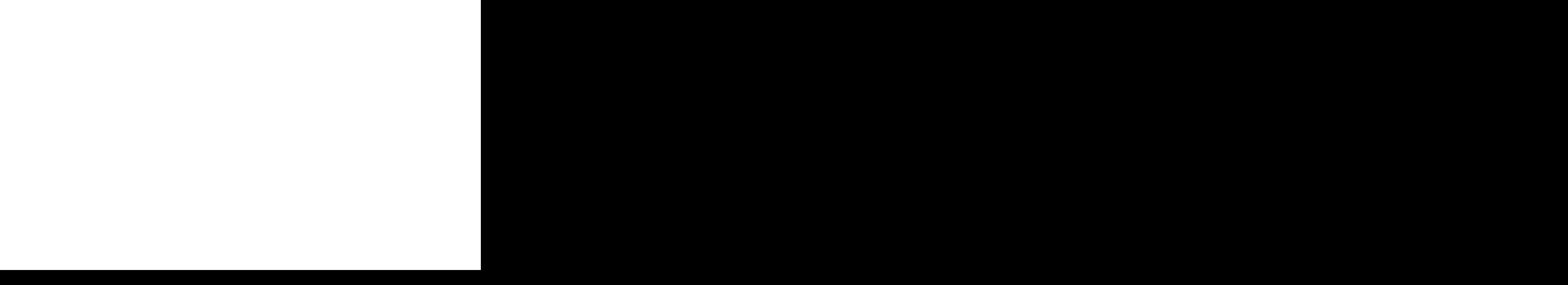

--- FILE ---
content_type: text/html; charset=UTF-8
request_url: https://elib.biblioatom.ru/text/atomnaya-energiya_t76-4_1994/332/
body_size: 15672
content:
<!DOCTYPE html>
<html xmlns="http://www.w3.org/1999/xhtml" lang="ru-RU" xml:lang="ru-RU" class="is-loading app-elib module-text">
<head>
<meta charset="utf-8" />
<title>Атомная энергия. Том 76, вып. 4. — 1994 / Просмотр издания // Электронная библиотека /// История Росатома</title>
<link rel="preconnect" href="//static.biblioatom.ru" crossorigin="anonymous" />
<meta name="viewport" content="width=device-width, initial-scale=1, viewport-fit=cover" />
<meta name="description" content="Атомная энергия / Акад. наук СССР, Гл. упр. по использованию атомной энергии при Совете Министров СССР. — М.: Гос. изд. техн.-теорет. лит., 1956— .Том 76, вып. 4. — 1994. — С. 257—380." />
<meta name="copyright" content="© 2008—2026 Государственная корпорация по атомной энергии «Росатом»" />
<meta name="keywords" content="История Росатома, атомный проект СССР, атомная бомба, электронная библиотека" />
<meta name="robots" content="index,follow" />
<meta name="jtag:app" content="elib" />
<meta name="jtag:module" content="text" />
<meta name="jtag:action" content="atomnaya-energiya_t76-4_1994" />
<meta name="jtag:path" content="text.atomnaya-energiya_t76-4_1994" />
<meta property="og:title" content="Атомная энергия. Том 76, вып. 4. — 1994 / Просмотр издания // Электронная библиотека /// История Росатома" />
<meta property="og:description" content="Атомная энергия / Акад. наук СССР, Гл. упр. по использованию атомной энергии при Совете Министров СССР. — М.: Гос. изд. техн.-теорет. лит., 1956— .Том 76, вып. 4. — 1994. — С. 257—380." />
<meta property="og:image" content="//elib.biblioatom.ru/data/atomnaya-energiya_t76-4_1994/thumb.jpg" />
<meta property="og:type" content="website" />
<meta property="og:locale" content="ru-RU" />
<meta property="og:url" content="https://elib.biblioatom.ru/text/atomnaya-energiya_t76-4_1994/" />
<meta property="og:site_name" content="Электронная библиотека /// История Росатома" />
<meta name="twitter:title" content="Атомная энергия. Том 76, вып. 4. — 1994 / Просмотр издания // Электронная библиотека /// История Росатома" />
<meta name="twitter:description" content="Атомная энергия / Акад. наук СССР, Гл. упр. по использованию атомной энергии при Совете Министров СССР. — М.: Гос. изд. техн.-теорет. лит., 1956— .Том 76, вып. 4. — 1994. — С. 257—380." />
<meta name="twitter:image" content="//elib.biblioatom.ru/data/atomnaya-energiya_t76-4_1994/thumb.jpg" />
<meta name="twitter:card" content="summary_large_image">
<meta name="twitter:site" content="@BiblioAtom" />
<meta name="twitter:creator" content="@BiblioAtom" />
<script type="application/ld+json">{"@context":"https:\/\/schema.org","@graph":[{"@type":"WebPage","@id":"https:\/\/elib.biblioatom.ru\/text\/atomnaya-energiya_t76-4_1994\/","url":"https:\/\/elib.biblioatom.ru\/text\/atomnaya-energiya_t76-4_1994\/","name":"Атомная энергия. Том 76, вып. 4. — 1994 \/ Просмотр издания"},{"@type":"WebSite","@id":"https:\/\/elib.biblioatom.ru\/text\/atomnaya-energiya_t76-4_1994\/'#website","url":"https:\/\/elib.biblioatom.ru\/text\/atomnaya-energiya_t76-4_1994\/","name":"Электронная библиотека \/\/\/ История Росатома","description":"Атомная энергия \/ Акад. наук СССР, Гл. упр. по использованию атомной энергии при Совете Министров СССР. — М.: Гос. изд. техн.-теорет. лит., 1956— .Том 76, вып. 4. — 1994. — С. 257—380.","inLanguage":"ru-RU"}]}</script>
<script type="application/ld+json">{"@id":"https:\/\/elib.biblioatom.ru\/text\/atomnaya-energiya_t76-4_1994\/","@context":"https:\/\/schema.org\/","@type":"Book","name":"Атомная энергия. Том 76, вып. 4. — 1994","description":"Атомная энергия \/ Акад. наук СССР, Гл. упр. по использованию атомной энергии при Совете Министров СССР. — М.: Гос. изд. техн.-теорет. лит., 1956— .Том 76, вып. 4. — 1994. — С. 257—380.","url":"https:\/\/elib.biblioatom.ru\/text\/atomnaya-energiya_t76-4_1994\/","image":"https:\/\/elib.biblioatom.ru\/text\/atomnaya-energiya_t76-4_1994\/thumb.jpg","inLanguage":"ru","bookFormat":"http:\/\/schema.org\/EBook","isbn":"00000000"}</script>
<link rel="canonical" href="https://elib.biblioatom.ru/text/atomnaya-energiya_t76-4_1994/" />
<script>const STM='rtm', HOSTS={root:'biblioatom.ru',this:'elib.biblioatom.ru',cdn:'static.biblioatom.ru',elib:'elib.biblioatom.ru',evo:'www.biblioatom.ru',memory:'memory.biblioatom.ru'};</script>
<link rel="preload" href="//static.biblioatom.ru/js/jquery-3.6.4.min.js" as="script" fetchpriority="auto" />
<link rel="preload" href="//static.biblioatom.ru/js/core.min.js?v=1.3.0g" as="script" fetchpriority="auto" />
<link rel="preload" href="//static.biblioatom.ru/js/elib.min.js?v=1.3.0g" as="script" fetchpriority="auto" />
<link rel="preload" href="//static.biblioatom.ru/css/core.min.css?v=1.3.0g" as="style" fetchpriority="auto" />
<link rel="preload" href="//static.biblioatom.ru/css/elib.min.css?v=1.3.0g" as="style" fetchpriority="auto" />
<link rel="apple-touch-icon" href="//static.biblioatom.ru/favicon/core/apple-touch-icon-76x76.png" sizes="76x76" />
<link rel="apple-touch-icon" href="//static.biblioatom.ru/favicon/core/apple-touch-icon-120x120.png" sizes="120x120" />
<link rel="apple-touch-icon" href="//static.biblioatom.ru/favicon/core/apple-touch-icon-152x152.png" sizes="152x152" />
<link rel="apple-touch-icon" href="//static.biblioatom.ru/favicon/core/apple-touch-icon-180x180.png" sizes="180x180" />
<link rel="apple-touch-icon-precomposed" href="//static.biblioatom.ru/favicon/core/apple-touch-icon-precomposed.png" />
<link rel="icon" href="//static.biblioatom.ru/favicon/core/favicon-16x16.png" type="image/png" sizes="16x16" />
<link rel="icon" href="//static.biblioatom.ru/favicon/core/favicon-32x32.png" type="image/png" sizes="32x32" />
<link rel="icon" href="//static.biblioatom.ru/favicon/core/favicon-48x48.png" type="image/png" sizes="48x48" />
<link rel="shortcut icon" href="//static.biblioatom.ru/favicon/core/favicon.ico" type="image/x-icon" />
<script>var bmSeparator="|",lsBookMarksKey="atom2023",lsXD="//".concat(HOSTS.cdn,"/xd-server.html"),lsPollPeriod=1e4;</script>
<style>@charset "UTF-8";:root{--stroke:3.5px;--stroke-hover:5.5px;--data-fs:0.95em;--data-filter:0.85em;--data-filter-abc:1em}:root{--min-fs:1;--max-fs:1.4;--min-vw:40;--max-vw:100;--min-fs-rem:var(--min-fs) * 1rem;--max-fs-rem:var(--max-fs) * 1rem;--min-vw-rem:var(--min-vw) * 1rem;--slope:(var(--max-fs) - var(--min-fs)) * (100vw - var(--min-vw-rem))/(var(--max-vw) - var(--min-vw));font-size:clamp(var(--min-fs-rem),var(--min-fs-rem) + var(--slope),var(--max-fs-rem));-webkit-marquee-increment:0}:root.mobile{--min-fs:1.15;--max-fs:1.15}:root.tablet{--min-fs:1.06;--max-fs:1.06}html{font-family:"Rosatom Web",Helvetica,Arial,sans-serf;line-height:1;font-feature-settings:"lnum","pnum","liga" 0!important;font-variant-numeric:lining-nums;font-variant-ligatures:none;-webkit-text-decoration-skip:objects edges box-decoration;text-decoration-skip:objects edges box-decoration;-webkit-user-select:text;-moz-user-select:text;user-select:text;-webkit-text-size-adjust:none;-moz-text-size-adjust:none;text-size-adjust:none;font-size-adjust:none;color:#000;background-color:#fff;-webkit-tap-highlight-color:rgba(0,0,0,.1);text-rendering:optimizeLegibility;user-select:text}html ::-moz-selection{background:#ffc543;text-decoration:inherit}html ::selection{background:#ffc543;text-decoration:inherit}html ::-moz-selection{color:#000}html ::selection{color:#000}button,input,option,select,textarea{font-family:"Rosatom Web",Helvetica,Arial,sans-serf!important;font-size:inherit;box-sizing:border-box;resize:none;color:#000;border:none;outline:0;box-shadow:none}button.ff-mono,input.ff-mono,option.ff-mono,select.ff-mono,textarea.ff-mono{font-family:Consolas,monospace!important}a{color:#000;transition:color .1s ease-in-out,-webkit-text-decoration-color .1s ease-in-out;transition:color .1s ease-in-out,text-decoration-color .1s ease-in-out;transition:color .1s ease-in-out,text-decoration-color .1s ease-in-out,-webkit-text-decoration-color .1s ease-in-out;text-underline-offset:.1em}a:active,a:hover{color:var(--app-color-base,#05b)}a.stretched::before{position:absolute;inset:0;left:0;z-index:1;content:""}h1,h2,h3,h4,h5,h6,p{margin:0;padding:0}h1.margin--start,h2.margin--start,h3.margin--start,h4.margin--start,h5.margin--start,h6.margin--start,p.margin--start{margin-top:.25em}h1.margin--startx2,h2.margin--startx2,h3.margin--startx2,h4.margin--startx2,h5.margin--startx2,h6.margin--startx2,p.margin--startx2{margin-top:.5em}h1.margin--end,h2.margin--end,h3.margin--end,h4.margin--end,h5.margin--end,h6.margin--end,p.margin--end{margin-bottom:.25em}h1.margin--endx2,h2.margin--endx2,h3.margin--endx2,h4.margin--endx2,h5.margin--endx2,h6.margin--endx2,p.margin--endx2{margin-bottom:.5em}li,ol,ul{position:relative;margin:0}h1,h2,h3,h4,h5,h6{font-family:"Rosatom Web",Helvetica,Arial,sans-serf;font-weight:700;text-align:left;line-height:1}h1{font-size:1.4rem}h2{font-size:1.3rem}h2.size-h3{font-size:1.222rem}h3{font-size:1.0881rem}h4{font-size:.97929rem}h5{font-size:.881361rem}h6{font-size:.7932249rem}strong{font-weight:700}strong.semi{font-weight:500}hr{box-sizing:border-box;max-width:100%;height:1px;margin:.75em auto;border:1px solid #000;background:50%;opacity:.1}hr.rev{opacity:.1}hr.rev.sub{opacity:.05;font-size:.8em}hr.starred{position:relative;border:0;opacity:.35;overflow:visible}hr.starred:after{font-size:.75em;letter-spacing:.3em;line-height:0;position:absolute;inset:0;text-align:center;display:block;content:"✱✱✱"}hr.slashed{border:0;opacity:.25;height:2px;color:#000;background-image:linear-gradient(-45deg,transparent,transparent 25%,currentColor 25%,currentColor 50%,transparent 50%,transparent 75%,currentColor 75%);background-size:10px 10px}:is(header,footer,nav) :is(ul,ol){list-style:none;margin:0;padding:0}:is(header,footer,nav) :is(ul,ol).flexed{display:flex}:is(header,footer,nav) :is(ul,ol) li{margin:0;padding:0}ins{display:inline-block;position:relative;padding:0;margin:0}[disabled]{opacity:.2;pointer-events:none;filter:grayscale(1)}[disabled]>[disabled]{opacity:1}img{font-size:.75rem;line-height:1;text-decoration:none!important;color:#4d4d4d;border:0;outline:0;-webkit-user-drag:none}img[src=""],img[src="#"],img[src="Error.src"]{opacity:0}img:after{position:absolute;z-index:1;top:0;left:0;display:block;overflow:hidden;box-sizing:border-box;width:100%;height:100%;padding:.5rem 2rem .5rem .5rem;content:attr(alt);text-overflow:ellipsis;background-color:#666;font-size:.6rem;line-height:1.1;font-weight:400;text-align:left;color:#fff}aside[data-html],aside[data-json]{display:none}script,style{-webkit-user-select:none;-moz-user-select:none;user-select:none}mark{-webkit-appearance:none;-moz-appearance:none;appearance:none;overflow:visible;position:relative;color:#000;background-color:#fd0;text-decoration:none!important;-webkit-text-decoration-color:transparent;text-decoration-color:transparent}:target{scroll-margin-top:6.84rem}.scroll--defer{overscroll-behavior:none}.block--virtual{display:none}.is-disabled,[class*=marker-],[disabled],aside,body,iframe,img,ins,nav,nav *,script,svg{-webkit-user-select:none;-moz-user-select:none;user-select:none}.data--copyable,.data--copyable *{-webkit-user-select:text;-moz-user-select:text;user-select:text}input,main,textarea{-webkit-user-select:text;-moz-user-select:text;user-select:text}@media print{@page{size:A4;margin:2cm 2cm 2cm 3.5cm}body,html{background:0 0!important;padding:0;margin:0;color:#000}}:root{--min-width:320px;--max-width:1680px}html{background:#000;color:#000;min-width:var(--min-width,320px);overflow:hidden;overflow-y:auto}@supports (scrollbar-width:thin){html{scrollbar-color:rgba(0,0,0,.25) #fff;scrollbar-width:thin;scrollbar-base-color:transparent}}html::-webkit-scrollbar{width:8px;height:8px}html::-webkit-scrollbar-track{border-radius:1px;background-color:#fff;-webkit-transition:background-color .2s ease-in-out;transition:background-color .2s ease-in-out}html::-webkit-scrollbar-thumb{border-radius:1px;background-color:rgba(0,0,0,.25);border-radius:2px;border:1px solid transparent;background-clip:padding-box;-webkit-transition:background-color .2s ease-in-out;transition:background-color .2s ease-in-out}html.is-loading{pointer-events:none}html.is-loading footer,html.is-loading header{overflow:hidden}html.is-loading *{transition:none!important}html.is-loading img,html.is-loading svg{width:1px;height:1px}html.is-loading form,html.is-loading nav{opacity:0}html.is-loading .app--container>*,html.is-loading header,html.is-loading header>*{opacity:0!important}html.is-loading header .header--main{transition:none!important;opacity:1!important}html.is-loading .swiper-wrapper .swiper-slide:not(:first-child){display:none}html.is-loading .gfx--pattern{display:none}html.is-loading .topper{display:none}body{background:#fff;width:100%;margin:0;padding:0}header{position:fixed;z-index:100;background:#000;transition:opacity;left:0;top:0;right:0;height:3.8rem}header .header--grid{height:3.8rem}header .header--main{transition:opacity .2s ease-in-out}footer{background-color:#252526}.app--container{background:#fff;transition:opacity;opacity:1;display:grid;grid-template-columns:1fr;grid-template-rows:min-content 1fr min-content;align-items:start;width:100%;padding-top:3.8rem;height:-moz-fit-content;height:fit-content}@supports (min-height:100vh){.app--container{min-height:100vh}}@supports (min-height:100dvh){.app--container{min-height:100dvh}}.app--root main{box-sizing:border-box;width:100%;margin:0 auto;display:flex;flex-direction:column}.app--root main article{min-width:0;width:100%;box-sizing:border-box;padding:0;margin:0}.box--margin{margin:1rem auto}.app--block{display:flex;flex-direction:column;position:relative;margin:0 auto;width:100%;min-width:var(--min-width,320px);max-width:var(--max-width,1600px)}@media screen and (pointer:coarse) and (max-width:666.98px),screen and (pointer:coarse) and (max-width:767.98px) and (orientation:portrait),screen and (pointer:coarse) and (max-width:1023.98px) and (orientation:landscape){.app--block{max-width:100vw}}@media screen and (pointer:coarse) and (min-width:767.98px) and (orientation:portrait),screen and (pointer:coarse) and (min-width:1023.98px) and (orientation:landscape){.app--block{max-width:1024px}}.block--zoomer{display:none;position:fixed}.gly-container{display:none}.mobile-marker{display:none}.block--preloader{display:none}.block--data--container{display:none}.debug-info{display:none}.wrap--block{overflow:hidden}@supports (position:sticky){.wrap--block.box--sticky{position:sticky;top:4.56rem;z-index:20}}@supports (position:sticky){.wrap--block.box--sticky.box--pad{top:3.56rem}}:target{scroll-margin-top:6.84rem}.topper{position:sticky;bottom:0;height:0}.block--virtual{display:none}:root.app-elib.module-text html{overflow:hidden}:root.app-elib.module-text header{height:2.5rem}.box--datatable{--fs-preloader:2em;pointer-events:none}.box--datatable .block--preloader{opacity:1}.box--datatable .block--datatable{transition:opacity .2s ease-in-out;opacity:0;height:0;overflow:hidden}.box--datatable [data-table] td{word-break:break-word;vertical-align:top}</style>
<link rel="stylesheet preload" type="text/css" href="//static.biblioatom.ru/css/core.min.css?v=1.3.0g" as="style" media="print" onload="this.media='all'" />
<link rel="stylesheet preload" type="text/css" href="//static.biblioatom.ru/css/elib.min.css?v=1.3.0g" as="style" media="print" onload="this.media='all'" />
<script>const __assets__ = { glyphs : '//static.biblioatom.ru/img/glyphs.svg' }</script>
<style>
:root { --app-color-base: #0e5a87; --app-color-base-dk: #093f5e; }
</style>
</head>
<body id="start">
<header><div class="header--nav"><div class="app--block " rel=""><div class="header--grid"><div class="header--logo link--home"><a type="button" class="tip" aria-label="Электронная библиотека /// История Росатома" title="Электронная библиотека /// История Росатома" href="/"><svg class="glyph-g-logo-full "><use xlink:href="#g-logo-full"></use></svg></a></div><nav class="header--main"><div class="main--title"><span>Атомная энергия. Том 76, вып. 4. — 1994</span></div></nav><nav class="header--search"><div class="search--form"><form class="form--filter" data-handler="bookviewer"><label><input type="text" name="query" data-minquery="2"value=""placeholder="Полнотекстовый поиск в документе..." autocomplete="off" /></label><div class="block--buttons"><button class="ui--button do--clear sys--button do-search-clear tip" type="button" disabled="disabled" title="Снять выделение найденных слов" aria-label="Снять выделение найденных слов"><ins><svg class="glyph-g-reset "><use xlink:href="#g-reset"></use></svg></ins></button><button class="ui--button do--search sys--button do-search-action tip" type="submit" disabled="disabled" title="Искать" aria-label="Искать"><ins><svg class="glyph-g-arr-right "><use xlink:href="#g-arr-right"></use></svg></ins></button></div></form></div></nav><nav class="header--sys sys-viewer"><ul class="nav--root"><li class="state--search tb-search tip is-restricted""><button class="ui--button sys--button do--searchtrigger" type="button" title="Поиск в тексте публикации [b]S[/b]" aria-label="Поиск в тексте публикации [b]S[/b]"><ins><svg class="glyph-g-search "><use xlink:href="#g-search"></use></svg></ins></button></li><li class="state--any" data-ax-desc="rpc/bookviewer" data-url="&quot;bibdesc&quot;" data-ax-data-state="&quot;bookviewer:page&quot;" data-max-width="50em" data-ax-trigger="click"><button class="ui--button sys--button tb-info" type="button" title="Библиографическое описание" aria-label="Библиографическое описание"><ins><svg class="glyph-g-info "><use xlink:href="#g-info"></use></svg></ins></button></li><li class="tb-bookmarks state--bookmarks state--any" data-ax-desc="rpc/bookviewer" data-url="&quot;bm&quot;" data-ax-data-state="&quot;bookviewer:bmlist&quot;" data-max-width="20em" data-ax-trigger="click"><button class="ui--button sys--button tb-bookmark" type="button" title="Закладки" aria-label="Закладки"><ins><svg class="glyph-g-fav "><use xlink:href="#g-fav"></use></svg></ins></button></li><li class="tb-help tip state--any" data-ax-arrow="off"><button class="ui--button sys--button" type="button" title="Справка" aria-label="Справка"><ins><svg class="glyph-g-help "><use xlink:href="#g-help"></use></svg></ins></button></li></ul></nav></div></div></div></header><div class="app--container" tabindex="0"><div></div><div class="app--root layout--bookviewer">
<article data-printable>
<div>
<div class="box--link box--pub "><figure data-orient="portrait"><a target="_blank" href="https://elib.biblioatom.ru/text/atomnaya-energiya_t76-4_1994/" ><span data-img style="--ratio:1600/2533"><img src="//elib.biblioatom.ru/data/atomnaya-energiya_t76-4_1994/thumb.jpg" alt="Атомная энергия. Том 76, вып. 4. — 1994" loading="lazy" /></span></a><figcaption><span class="pub--shortname"><a target="_blank" href="https://elib.biblioatom.ru/text/atomnaya-energiya_t76-4_1994/" ><span>Атомная энергия. Том 76, вып. 4. — 1994</span>&zwj;</a></span><span class="pub--desc"><p><b>Атомная энергия</b>&nbsp;/ Акад. наук СССР, Гл.&nbsp;упр. по&nbsp;использованию атомной энергии при&nbsp;Совете Министров СССР.&nbsp;— М.: Гос. изд. техн.-теорет. лит.,&nbsp;1956— .</p><p>Том 76, вып.&nbsp;4.&nbsp;—&nbsp;1994.&nbsp;— С.&nbsp;257&zwj;—&zwj;380.</p></span>
<div class="canonical">
<div>https://elib.biblioatom.ru/text/atomnaya-energiya_t76-4_1994/</div>
</div>
</figcaption></figure></div>
</div>
</article>
<div class="bookviewer-root" data-settings="{&quot;root&quot;:&quot;rpc\/bookviewer&quot;,&quot;url&quot;:&quot;atomnaya-energiya_t76-4_1994&quot;,&quot;tracking-page&quot;:&quot;\/\/elib.biblioatom.ru\/text\/:URL\/:PAGE\/?hl=:QUERY&quot;,&quot;tracking-package&quot;:&quot;atomnaya-energiya_t76-4_1994&quot;,&quot;goto-page&quot;:76,&quot;query&quot;:&quot;\&quot;\&quot;&quot;,&quot;tree-type&quot;:&quot;inline&quot;,&quot;tree-state&quot;:&quot;visible&quot;,&quot;mode-prefer&quot;:&quot;gfx&quot;,&quot;layout-prefer&quot;:&quot;1x1&quot;,&quot;mode-gfx&quot;:true,&quot;mode-html&quot;:true,&quot;zoom&quot;:{&quot;gfx&quot;:{&quot;1x1&quot;:{&quot;level&quot;:100,&quot;_w&quot;:0,&quot;_h&quot;:1},&quot;2x1&quot;:{&quot;level&quot;:100,&quot;_w&quot;:1,&quot;_h&quot;:0}},&quot;html&quot;:{&quot;1x1&quot;:{&quot;level&quot;:100},&quot;2x1&quot;:{&quot;level&quot;:100}}},&quot;textsize-prefer&quot;:&quot;2&quot;,&quot;textfont-prefer&quot;:&quot;a&quot;,&quot;defw&quot;:&quot;1600&quot;,&quot;defh&quot;:&quot;2533&quot;,&quot;minh&quot;:null,&quot;maxh&quot;:null,&quot;fixeven&quot;:false,&quot;section&quot;:&quot;05&quot;,&quot;pdf&quot;:{&quot;valid&quot;:false},&quot;i18n&quot;:[&quot;&quot;],&quot;sitemode&quot;:null,&quot;user&quot;:null}">
<div class="bookviewer-box is-loading no-transition is-gfx-mode is-1x1-mode is-hlnav-hidden">
<div class="content-box-bookviewer">
<aside data-view-mode="gfx" class="book-viewport is-gfx-mode mode-1x1" style="--ratio-rotate : 0.63">
<div class="vp-center"></div>
<div class="data-container" tabindex="-1">
<div class="data-contents" tabindex="-1">
<div class="page-gfx page-ord-0" data-rel="0" data-anchor="$p0">
<div class="ph-img" style="aspect-ratio: 1600/2533">
<figure data-ord="0" data-orient="portrait"><span data-img style="--ratio:1600/2533"><img src="//elib.biblioatom.ru/data/atomnaya-energiya_t76-4_1994/jpg/0000.jpg" alt="" loading="lazy" /></span></figure>
</div>
<div class="ph-no">Обложка</div>
</div>
<div class="page-gfx page-ord-1" data-rel="1" data-anchor="$p257">
<div class="ph-img" style="aspect-ratio: 1600/2533">
<figure data-ord="1" data-orient="portrait"><span data-img style="--ratio:1600/2533"><img src="//elib.biblioatom.ru/data/atomnaya-energiya_t76-4_1994/jpg/0257.jpg" alt="" loading="lazy" /></span></figure>
</div>
<div class="ph-no">257</div>
</div>
<div class="page-gfx page-ord-2" data-rel="2" data-anchor="$p258">
<div class="ph-img" style="aspect-ratio: 1600/2533">
<figure data-ord="2" data-orient="portrait"><span data-img style="--ratio:1600/2533"><img src="//elib.biblioatom.ru/data/atomnaya-energiya_t76-4_1994/jpg/0258.jpg" alt="" loading="lazy" /></span></figure>
</div>
<div class="ph-no">258</div>
</div>
<div class="page-gfx page-ord-3" data-rel="3" data-anchor="$p259">
<div class="ph-img" style="aspect-ratio: 1600/2533">
<figure data-ord="3" data-orient="portrait"><span data-img style="--ratio:1600/2533"><img src="//elib.biblioatom.ru/data/atomnaya-energiya_t76-4_1994/jpg/0259.jpg" alt="" loading="lazy" /></span></figure>
</div>
<div class="ph-no">259</div>
</div>
<div class="page-gfx page-ord-4" data-rel="4" data-anchor="$p260">
<div class="ph-img" style="aspect-ratio: 1600/2533">
<figure data-ord="4" data-orient="portrait"><span data-img style="--ratio:1600/2533"><img src="//elib.biblioatom.ru/data/atomnaya-energiya_t76-4_1994/jpg/0260.jpg" alt="" loading="lazy" /></span></figure>
</div>
<div class="ph-no">260</div>
</div>
<div class="page-gfx page-ord-5" data-rel="5" data-anchor="$p261">
<div class="ph-img" style="aspect-ratio: 1600/2533">
<figure data-ord="5" data-orient="portrait"><span data-img style="--ratio:1600/2533"><img src="//elib.biblioatom.ru/data/atomnaya-energiya_t76-4_1994/jpg/0261.jpg" alt="" loading="lazy" /></span></figure>
</div>
<div class="ph-no">261</div>
</div>
<div class="page-gfx page-ord-6" data-rel="6" data-anchor="$p262">
<div class="ph-img" style="aspect-ratio: 1600/2533">
<figure data-ord="6" data-orient="portrait"><span data-img style="--ratio:1600/2533"><img src="//elib.biblioatom.ru/data/atomnaya-energiya_t76-4_1994/jpg/0262.jpg" alt="" loading="lazy" /></span></figure>
</div>
<div class="ph-no">262</div>
</div>
<div class="page-gfx page-ord-7" data-rel="7" data-anchor="$p263">
<div class="ph-img" style="aspect-ratio: 1600/2533">
<figure data-ord="7" data-orient="portrait"><span data-img style="--ratio:1600/2533"><img src="//elib.biblioatom.ru/data/atomnaya-energiya_t76-4_1994/jpg/0263.jpg" alt="" loading="lazy" /></span></figure>
</div>
<div class="ph-no">263</div>
</div>
<div class="page-gfx page-ord-8" data-rel="8" data-anchor="$p264">
<div class="ph-img" style="aspect-ratio: 1600/2533">
<figure data-ord="8" data-orient="portrait"><span data-img style="--ratio:1600/2533"><img src="//elib.biblioatom.ru/data/atomnaya-energiya_t76-4_1994/jpg/0264.jpg" alt="" loading="lazy" /></span></figure>
</div>
<div class="ph-no">264</div>
</div>
<div class="page-gfx page-ord-9" data-rel="9" data-anchor="$p265">
<div class="ph-img" style="aspect-ratio: 1600/2533">
<figure data-ord="9" data-orient="portrait"><span data-img style="--ratio:1600/2533"><img src="//elib.biblioatom.ru/data/atomnaya-energiya_t76-4_1994/jpg/0265.jpg" alt="" loading="lazy" /></span></figure>
</div>
<div class="ph-no">265</div>
</div>
<div class="page-gfx page-ord-10" data-rel="10" data-anchor="$p266">
<div class="ph-img" style="aspect-ratio: 1600/2533">
<figure data-ord="10" data-orient="portrait"><span data-img style="--ratio:1600/2533"><img src="//elib.biblioatom.ru/data/atomnaya-energiya_t76-4_1994/jpg/0266.jpg" alt="" loading="lazy" /></span></figure>
</div>
<div class="ph-no">266</div>
</div>
<div class="page-gfx page-ord-11" data-rel="11" data-anchor="$p267">
<div class="ph-img" style="aspect-ratio: 1600/2533">
<figure data-ord="11" data-orient="portrait"><span data-img style="--ratio:1600/2533"><img src="//elib.biblioatom.ru/data/atomnaya-energiya_t76-4_1994/jpg/0267.jpg" alt="" loading="lazy" /></span></figure>
</div>
<div class="ph-no">267</div>
</div>
<div class="page-gfx page-ord-12" data-rel="12" data-anchor="$p268">
<div class="ph-img" style="aspect-ratio: 1600/2533">
<figure data-ord="12" data-orient="portrait"><span data-img style="--ratio:1600/2533"><img src="//elib.biblioatom.ru/data/atomnaya-energiya_t76-4_1994/jpg/0268.jpg" alt="" loading="lazy" /></span></figure>
</div>
<div class="ph-no">268</div>
</div>
<div class="page-gfx page-ord-13" data-rel="13" data-anchor="$p269">
<div class="ph-img" style="aspect-ratio: 1600/2533">
<figure data-ord="13" data-orient="portrait"><span data-img style="--ratio:1600/2533"><img src="//elib.biblioatom.ru/data/atomnaya-energiya_t76-4_1994/jpg/0269.jpg" alt="" loading="lazy" /></span></figure>
</div>
<div class="ph-no">269</div>
</div>
<div class="page-gfx page-ord-14" data-rel="14" data-anchor="$p270">
<div class="ph-img" style="aspect-ratio: 1600/2533">
<figure data-ord="14" data-orient="portrait"><span data-img style="--ratio:1600/2533"><img src="//elib.biblioatom.ru/data/atomnaya-energiya_t76-4_1994/jpg/0270.jpg" alt="" loading="lazy" /></span></figure>
</div>
<div class="ph-no">270</div>
</div>
<div class="page-gfx page-ord-15" data-rel="15" data-anchor="$p271">
<div class="ph-img" style="aspect-ratio: 1600/2533">
<figure data-ord="15" data-orient="portrait"><span data-img style="--ratio:1600/2533"><img src="//elib.biblioatom.ru/data/atomnaya-energiya_t76-4_1994/jpg/0271.jpg" alt="" loading="lazy" /></span></figure>
</div>
<div class="ph-no">271</div>
</div>
<div class="page-gfx page-ord-16" data-rel="16" data-anchor="$p272">
<div class="ph-img" style="aspect-ratio: 1600/2533">
<figure data-ord="16" data-orient="portrait"><span data-img style="--ratio:1600/2533"><img src="//elib.biblioatom.ru/data/atomnaya-energiya_t76-4_1994/jpg/0272.jpg" alt="" loading="lazy" /></span></figure>
</div>
<div class="ph-no">272</div>
</div>
<div class="page-gfx page-ord-17" data-rel="17" data-anchor="$p273">
<div class="ph-img" style="aspect-ratio: 1600/2533">
<figure data-ord="17" data-orient="portrait"><span data-img style="--ratio:1600/2533"><img src="//elib.biblioatom.ru/data/atomnaya-energiya_t76-4_1994/jpg/0273.jpg" alt="" loading="lazy" /></span></figure>
</div>
<div class="ph-no">273</div>
</div>
<div class="page-gfx page-ord-18" data-rel="18" data-anchor="$p274">
<div class="ph-img" style="aspect-ratio: 1600/2533">
<figure data-ord="18" data-orient="portrait"><span data-img style="--ratio:1600/2533"><img src="//elib.biblioatom.ru/data/atomnaya-energiya_t76-4_1994/jpg/0274.jpg" alt="" loading="lazy" /></span></figure>
</div>
<div class="ph-no">274</div>
</div>
<div class="page-gfx page-ord-19" data-rel="19" data-anchor="$p275">
<div class="ph-img" style="aspect-ratio: 1600/2533">
<figure data-ord="19" data-orient="portrait"><span data-img style="--ratio:1600/2533"><img src="//elib.biblioatom.ru/data/atomnaya-energiya_t76-4_1994/jpg/0275.jpg" alt="" loading="lazy" /></span></figure>
</div>
<div class="ph-no">275</div>
</div>
<div class="page-gfx page-ord-20" data-rel="20" data-anchor="$p276">
<div class="ph-img" style="aspect-ratio: 1600/2533">
<figure data-ord="20" data-orient="portrait"><span data-img style="--ratio:1600/2533"><img src="//elib.biblioatom.ru/data/atomnaya-energiya_t76-4_1994/jpg/0276.jpg" alt="" loading="lazy" /></span></figure>
</div>
<div class="ph-no">276</div>
</div>
<div class="page-gfx page-ord-21" data-rel="21" data-anchor="$p277">
<div class="ph-img" style="aspect-ratio: 1600/2533">
<figure data-ord="21" data-orient="portrait"><span data-img style="--ratio:1600/2533"><img src="//elib.biblioatom.ru/data/atomnaya-energiya_t76-4_1994/jpg/0277.jpg" alt="" loading="lazy" /></span></figure>
</div>
<div class="ph-no">277</div>
</div>
<div class="page-gfx page-ord-22" data-rel="22" data-anchor="$p278">
<div class="ph-img" style="aspect-ratio: 1600/2533">
<figure data-ord="22" data-orient="portrait"><span data-img style="--ratio:1600/2533"><img src="//elib.biblioatom.ru/data/atomnaya-energiya_t76-4_1994/jpg/0278.jpg" alt="" loading="lazy" /></span></figure>
</div>
<div class="ph-no">278</div>
</div>
<div class="page-gfx page-ord-23" data-rel="23" data-anchor="$p279">
<div class="ph-img" style="aspect-ratio: 1600/2533">
<figure data-ord="23" data-orient="portrait"><span data-img style="--ratio:1600/2533"><img src="//elib.biblioatom.ru/data/atomnaya-energiya_t76-4_1994/jpg/0279.jpg" alt="" loading="lazy" /></span></figure>
</div>
<div class="ph-no">279</div>
</div>
<div class="page-gfx page-ord-24" data-rel="24" data-anchor="$p280">
<div class="ph-img" style="aspect-ratio: 1600/2533">
<figure data-ord="24" data-orient="portrait"><span data-img style="--ratio:1600/2533"><img src="//elib.biblioatom.ru/data/atomnaya-energiya_t76-4_1994/jpg/0280.jpg" alt="" loading="lazy" /></span></figure>
</div>
<div class="ph-no">280</div>
</div>
<div class="page-gfx page-ord-25" data-rel="25" data-anchor="$p281">
<div class="ph-img" style="aspect-ratio: 1600/2533">
<figure data-ord="25" data-orient="portrait"><span data-img style="--ratio:1600/2533"><img src="//elib.biblioatom.ru/data/atomnaya-energiya_t76-4_1994/jpg/0281.jpg" alt="" loading="lazy" /></span></figure>
</div>
<div class="ph-no">281</div>
</div>
<div class="page-gfx page-ord-26" data-rel="26" data-anchor="$p282">
<div class="ph-img" style="aspect-ratio: 1600/2533">
<figure data-ord="26" data-orient="portrait"><span data-img style="--ratio:1600/2533"><img src="//elib.biblioatom.ru/data/atomnaya-energiya_t76-4_1994/jpg/0282.jpg" alt="" loading="lazy" /></span></figure>
</div>
<div class="ph-no">282</div>
</div>
<div class="page-gfx page-ord-27" data-rel="27" data-anchor="$p283">
<div class="ph-img" style="aspect-ratio: 1600/2533">
<figure data-ord="27" data-orient="portrait"><span data-img style="--ratio:1600/2533"><img src="//elib.biblioatom.ru/data/atomnaya-energiya_t76-4_1994/jpg/0283.jpg" alt="" loading="lazy" /></span></figure>
</div>
<div class="ph-no">283</div>
</div>
<div class="page-gfx page-ord-28" data-rel="28" data-anchor="$p284">
<div class="ph-img" style="aspect-ratio: 1600/2533">
<figure data-ord="28" data-orient="portrait"><span data-img style="--ratio:1600/2533"><img src="//elib.biblioatom.ru/data/atomnaya-energiya_t76-4_1994/jpg/0284.jpg" alt="" loading="lazy" /></span></figure>
</div>
<div class="ph-no">284</div>
</div>
<div class="page-gfx page-ord-29" data-rel="29" data-anchor="$p285">
<div class="ph-img" style="aspect-ratio: 1600/2533">
<figure data-ord="29" data-orient="portrait"><span data-img style="--ratio:1600/2533"><img src="//elib.biblioatom.ru/data/atomnaya-energiya_t76-4_1994/jpg/0285.jpg" alt="" loading="lazy" /></span></figure>
</div>
<div class="ph-no">285</div>
</div>
<div class="page-gfx page-ord-30" data-rel="30" data-anchor="$p286">
<div class="ph-img" style="aspect-ratio: 1600/2533">
<figure data-ord="30" data-orient="portrait"><span data-img style="--ratio:1600/2533"><img src="//elib.biblioatom.ru/data/atomnaya-energiya_t76-4_1994/jpg/0286.jpg" alt="" loading="lazy" /></span></figure>
</div>
<div class="ph-no">286</div>
</div>
<div class="page-gfx page-ord-31" data-rel="31" data-anchor="$p287">
<div class="ph-img" style="aspect-ratio: 1600/2533">
<figure data-ord="31" data-orient="portrait"><span data-img style="--ratio:1600/2533"><img src="//elib.biblioatom.ru/data/atomnaya-energiya_t76-4_1994/jpg/0287.jpg" alt="" loading="lazy" /></span></figure>
</div>
<div class="ph-no">287</div>
</div>
<div class="page-gfx page-ord-32" data-rel="32" data-anchor="$p288">
<div class="ph-img" style="aspect-ratio: 1600/2533">
<figure data-ord="32" data-orient="portrait"><span data-img style="--ratio:1600/2533"><img src="//elib.biblioatom.ru/data/atomnaya-energiya_t76-4_1994/jpg/0288.jpg" alt="" loading="lazy" /></span></figure>
</div>
<div class="ph-no">288</div>
</div>
<div class="page-gfx page-ord-33" data-rel="33" data-anchor="$p289">
<div class="ph-img" style="aspect-ratio: 1600/2533">
<figure data-ord="33" data-orient="portrait"><span data-img style="--ratio:1600/2533"><img src="//elib.biblioatom.ru/data/atomnaya-energiya_t76-4_1994/jpg/0289.jpg" alt="" loading="lazy" /></span></figure>
</div>
<div class="ph-no">289</div>
</div>
<div class="page-gfx page-ord-34" data-rel="34" data-anchor="$p290">
<div class="ph-img" style="aspect-ratio: 1600/2533">
<figure data-ord="34" data-orient="portrait"><span data-img style="--ratio:1600/2533"><img src="//elib.biblioatom.ru/data/atomnaya-energiya_t76-4_1994/jpg/0290.jpg" alt="" loading="lazy" /></span></figure>
</div>
<div class="ph-no">290</div>
</div>
<div class="page-gfx page-ord-35" data-rel="35" data-anchor="$p291">
<div class="ph-img" style="aspect-ratio: 1600/2533">
<figure data-ord="35" data-orient="portrait"><span data-img style="--ratio:1600/2533"><img src="//elib.biblioatom.ru/data/atomnaya-energiya_t76-4_1994/jpg/0291.jpg" alt="" loading="lazy" /></span></figure>
</div>
<div class="ph-no">291</div>
</div>
<div class="page-gfx page-ord-36" data-rel="36" data-anchor="$p292">
<div class="ph-img" style="aspect-ratio: 1600/2533">
<figure data-ord="36" data-orient="portrait"><span data-img style="--ratio:1600/2533"><img src="//elib.biblioatom.ru/data/atomnaya-energiya_t76-4_1994/jpg/0292.jpg" alt="" loading="lazy" /></span></figure>
</div>
<div class="ph-no">292</div>
</div>
<div class="page-gfx page-ord-37" data-rel="37" data-anchor="$p293">
<div class="ph-img" style="aspect-ratio: 1600/2533">
<figure data-ord="37" data-orient="portrait"><span data-img style="--ratio:1600/2533"><img src="//elib.biblioatom.ru/data/atomnaya-energiya_t76-4_1994/jpg/0293.jpg" alt="" loading="lazy" /></span></figure>
</div>
<div class="ph-no">293</div>
</div>
<div class="page-gfx page-ord-38" data-rel="38" data-anchor="$p294">
<div class="ph-img" style="aspect-ratio: 1600/2533">
<figure data-ord="38" data-orient="portrait"><span data-img style="--ratio:1600/2533"><img src="//elib.biblioatom.ru/data/atomnaya-energiya_t76-4_1994/jpg/0294.jpg" alt="" loading="lazy" /></span></figure>
</div>
<div class="ph-no">294</div>
</div>
<div class="page-gfx page-ord-39" data-rel="39" data-anchor="$p295">
<div class="ph-img" style="aspect-ratio: 1600/2533">
<figure data-ord="39" data-orient="portrait"><span data-img style="--ratio:1600/2533"><img src="//elib.biblioatom.ru/data/atomnaya-energiya_t76-4_1994/jpg/0295.jpg" alt="" loading="lazy" /></span></figure>
</div>
<div class="ph-no">295</div>
</div>
<div class="page-gfx page-ord-40" data-rel="40" data-anchor="$p296">
<div class="ph-img" style="aspect-ratio: 1600/2533">
<figure data-ord="40" data-orient="portrait"><span data-img style="--ratio:1600/2533"><img src="//elib.biblioatom.ru/data/atomnaya-energiya_t76-4_1994/jpg/0296.jpg" alt="" loading="lazy" /></span></figure>
</div>
<div class="ph-no">296</div>
</div>
<div class="page-gfx page-ord-41" data-rel="41" data-anchor="$p297">
<div class="ph-img" style="aspect-ratio: 1600/2533">
<figure data-ord="41" data-orient="portrait"><span data-img style="--ratio:1600/2533"><img src="//elib.biblioatom.ru/data/atomnaya-energiya_t76-4_1994/jpg/0297.jpg" alt="" loading="lazy" /></span></figure>
</div>
<div class="ph-no">297</div>
</div>
<div class="page-gfx page-ord-42" data-rel="42" data-anchor="$p298">
<div class="ph-img" style="aspect-ratio: 1600/2533">
<figure data-ord="42" data-orient="portrait"><span data-img style="--ratio:1600/2533"><img src="//elib.biblioatom.ru/data/atomnaya-energiya_t76-4_1994/jpg/0298.jpg" alt="" loading="lazy" /></span></figure>
</div>
<div class="ph-no">298</div>
</div>
<div class="page-gfx page-ord-43" data-rel="43" data-anchor="$p299">
<div class="ph-img" style="aspect-ratio: 1600/2533">
<figure data-ord="43" data-orient="portrait"><span data-img style="--ratio:1600/2533"><img src="//elib.biblioatom.ru/data/atomnaya-energiya_t76-4_1994/jpg/0299.jpg" alt="" loading="lazy" /></span></figure>
</div>
<div class="ph-no">299</div>
</div>
<div class="page-gfx page-ord-44" data-rel="44" data-anchor="$p300">
<div class="ph-img" style="aspect-ratio: 1600/2533">
<figure data-ord="44" data-orient="portrait"><span data-img style="--ratio:1600/2533"><img src="//elib.biblioatom.ru/data/atomnaya-energiya_t76-4_1994/jpg/0300.jpg" alt="" loading="lazy" /></span></figure>
</div>
<div class="ph-no">300</div>
</div>
<div class="page-gfx page-ord-45" data-rel="45" data-anchor="$p301">
<div class="ph-img" style="aspect-ratio: 1600/2533">
<figure data-ord="45" data-orient="portrait"><span data-img style="--ratio:1600/2533"><img src="//elib.biblioatom.ru/data/atomnaya-energiya_t76-4_1994/jpg/0301.jpg" alt="" loading="lazy" /></span></figure>
</div>
<div class="ph-no">301</div>
</div>
<div class="page-gfx page-ord-46" data-rel="46" data-anchor="$p302">
<div class="ph-img" style="aspect-ratio: 1600/2533">
<figure data-ord="46" data-orient="portrait"><span data-img style="--ratio:1600/2533"><img src="//elib.biblioatom.ru/data/atomnaya-energiya_t76-4_1994/jpg/0302.jpg" alt="" loading="lazy" /></span></figure>
</div>
<div class="ph-no">302</div>
</div>
<div class="page-gfx page-ord-47" data-rel="47" data-anchor="$p303">
<div class="ph-img" style="aspect-ratio: 1600/2533">
<figure data-ord="47" data-orient="portrait"><span data-img style="--ratio:1600/2533"><img src="//elib.biblioatom.ru/data/atomnaya-energiya_t76-4_1994/jpg/0303.jpg" alt="" loading="lazy" /></span></figure>
</div>
<div class="ph-no">303</div>
</div>
<div class="page-gfx page-ord-48" data-rel="48" data-anchor="$p304">
<div class="ph-img" style="aspect-ratio: 1600/2533">
<figure data-ord="48" data-orient="portrait"><span data-img style="--ratio:1600/2533"><img src="//elib.biblioatom.ru/data/atomnaya-energiya_t76-4_1994/jpg/0304.jpg" alt="" loading="lazy" /></span></figure>
</div>
<div class="ph-no">304</div>
</div>
<div class="page-gfx page-ord-49" data-rel="49" data-anchor="$p305">
<div class="ph-img" style="aspect-ratio: 1600/2533">
<figure data-ord="49" data-orient="portrait"><span data-img style="--ratio:1600/2533"><img src="//elib.biblioatom.ru/data/atomnaya-energiya_t76-4_1994/jpg/0305.jpg" alt="" loading="lazy" /></span></figure>
</div>
<div class="ph-no">305</div>
</div>
<div class="page-gfx page-ord-50" data-rel="50" data-anchor="$p306">
<div class="ph-img" style="aspect-ratio: 1600/2533">
<figure data-ord="50" data-orient="portrait"><span data-img style="--ratio:1600/2533"><img src="//elib.biblioatom.ru/data/atomnaya-energiya_t76-4_1994/jpg/0306.jpg" alt="" loading="lazy" /></span></figure>
</div>
<div class="ph-no">306</div>
</div>
<div class="page-gfx page-ord-51" data-rel="51" data-anchor="$p307">
<div class="ph-img" style="aspect-ratio: 1600/2533">
<figure data-ord="51" data-orient="portrait"><span data-img style="--ratio:1600/2533"><img src="//elib.biblioatom.ru/data/atomnaya-energiya_t76-4_1994/jpg/0307.jpg" alt="" loading="lazy" /></span></figure>
</div>
<div class="ph-no">307</div>
</div>
<div class="page-gfx page-ord-52" data-rel="52" data-anchor="$p308">
<div class="ph-img" style="aspect-ratio: 1600/2533">
<figure data-ord="52" data-orient="portrait"><span data-img style="--ratio:1600/2533"><img src="//elib.biblioatom.ru/data/atomnaya-energiya_t76-4_1994/jpg/0308.jpg" alt="" loading="lazy" /></span></figure>
</div>
<div class="ph-no">308</div>
</div>
<div class="page-gfx page-ord-53" data-rel="53" data-anchor="$p309">
<div class="ph-img" style="aspect-ratio: 1600/2533">
<figure data-ord="53" data-orient="portrait"><span data-img style="--ratio:1600/2533"><img src="//elib.biblioatom.ru/data/atomnaya-energiya_t76-4_1994/jpg/0309.jpg" alt="" loading="lazy" /></span></figure>
</div>
<div class="ph-no">309</div>
</div>
<div class="page-gfx page-ord-54" data-rel="54" data-anchor="$p310">
<div class="ph-img" style="aspect-ratio: 1600/2533">
<figure data-ord="54" data-orient="portrait"><span data-img style="--ratio:1600/2533"><img src="//elib.biblioatom.ru/data/atomnaya-energiya_t76-4_1994/jpg/0310.jpg" alt="" loading="lazy" /></span></figure>
</div>
<div class="ph-no">310</div>
</div>
<div class="page-gfx page-ord-55" data-rel="55" data-anchor="$p311">
<div class="ph-img" style="aspect-ratio: 1600/2533">
<figure data-ord="55" data-orient="portrait"><span data-img style="--ratio:1600/2533"><img src="//elib.biblioatom.ru/data/atomnaya-energiya_t76-4_1994/jpg/0311.jpg" alt="" loading="lazy" /></span></figure>
</div>
<div class="ph-no">311</div>
</div>
<div class="page-gfx page-ord-56" data-rel="56" data-anchor="$p312">
<div class="ph-img" style="aspect-ratio: 1600/2533">
<figure data-ord="56" data-orient="portrait"><span data-img style="--ratio:1600/2533"><img src="//elib.biblioatom.ru/data/atomnaya-energiya_t76-4_1994/jpg/0312.jpg" alt="" loading="lazy" /></span></figure>
</div>
<div class="ph-no">312</div>
</div>
<div class="page-gfx page-ord-57" data-rel="57" data-anchor="$p313">
<div class="ph-img" style="aspect-ratio: 1600/2533">
<figure data-ord="57" data-orient="portrait"><span data-img style="--ratio:1600/2533"><img src="//elib.biblioatom.ru/data/atomnaya-energiya_t76-4_1994/jpg/0313.jpg" alt="" loading="lazy" /></span></figure>
</div>
<div class="ph-no">313</div>
</div>
<div class="page-gfx page-ord-58" data-rel="58" data-anchor="$p314">
<div class="ph-img" style="aspect-ratio: 1600/2533">
<figure data-ord="58" data-orient="portrait"><span data-img style="--ratio:1600/2533"><img src="//elib.biblioatom.ru/data/atomnaya-energiya_t76-4_1994/jpg/0314.jpg" alt="" loading="lazy" /></span></figure>
</div>
<div class="ph-no">314</div>
</div>
<div class="page-gfx page-ord-59" data-rel="59" data-anchor="$p315">
<div class="ph-img" style="aspect-ratio: 1600/2533">
<figure data-ord="59" data-orient="portrait"><span data-img style="--ratio:1600/2533"><img src="//elib.biblioatom.ru/data/atomnaya-energiya_t76-4_1994/jpg/0315.jpg" alt="" loading="lazy" /></span></figure>
</div>
<div class="ph-no">315</div>
</div>
<div class="page-gfx page-ord-60" data-rel="60" data-anchor="$p316">
<div class="ph-img" style="aspect-ratio: 1600/2533">
<figure data-ord="60" data-orient="portrait"><span data-img style="--ratio:1600/2533"><img src="//elib.biblioatom.ru/data/atomnaya-energiya_t76-4_1994/jpg/0316.jpg" alt="" loading="lazy" /></span></figure>
</div>
<div class="ph-no">316</div>
</div>
<div class="page-gfx page-ord-61" data-rel="61" data-anchor="$p317">
<div class="ph-img" style="aspect-ratio: 1600/2533">
<figure data-ord="61" data-orient="portrait"><span data-img style="--ratio:1600/2533"><img src="//elib.biblioatom.ru/data/atomnaya-energiya_t76-4_1994/jpg/0317.jpg" alt="" loading="lazy" /></span></figure>
</div>
<div class="ph-no">317</div>
</div>
<div class="page-gfx page-ord-62" data-rel="62" data-anchor="$p318">
<div class="ph-img" style="aspect-ratio: 1600/2533">
<figure data-ord="62" data-orient="portrait"><span data-img style="--ratio:1600/2533"><img src="//elib.biblioatom.ru/data/atomnaya-energiya_t76-4_1994/jpg/0318.jpg" alt="" loading="lazy" /></span></figure>
</div>
<div class="ph-no">318</div>
</div>
<div class="page-gfx page-ord-63" data-rel="63" data-anchor="$p319">
<div class="ph-img" style="aspect-ratio: 1600/2533">
<figure data-ord="63" data-orient="portrait"><span data-img style="--ratio:1600/2533"><img src="//elib.biblioatom.ru/data/atomnaya-energiya_t76-4_1994/jpg/0319.jpg" alt="" loading="lazy" /></span></figure>
</div>
<div class="ph-no">319</div>
</div>
<div class="page-gfx page-ord-64" data-rel="64" data-anchor="$p320">
<div class="ph-img" style="aspect-ratio: 1600/2533">
<figure data-ord="64" data-orient="portrait"><span data-img style="--ratio:1600/2533"><img src="//elib.biblioatom.ru/data/atomnaya-energiya_t76-4_1994/jpg/0320.jpg" alt="" loading="lazy" /></span></figure>
</div>
<div class="ph-no">320</div>
</div>
<div class="page-gfx page-ord-65" data-rel="65" data-anchor="$p321">
<div class="ph-img" style="aspect-ratio: 1600/2533">
<figure data-ord="65" data-orient="portrait"><span data-img style="--ratio:1600/2533"><img src="//elib.biblioatom.ru/data/atomnaya-energiya_t76-4_1994/jpg/0321.jpg" alt="" loading="lazy" /></span></figure>
</div>
<div class="ph-no">321</div>
</div>
<div class="page-gfx page-ord-66" data-rel="66" data-anchor="$p322">
<div class="ph-img" style="aspect-ratio: 1600/2533">
<figure data-ord="66" data-orient="portrait"><span data-img style="--ratio:1600/2533"><img src="//elib.biblioatom.ru/data/atomnaya-energiya_t76-4_1994/jpg/0322.jpg" alt="" loading="lazy" /></span></figure>
</div>
<div class="ph-no">322</div>
</div>
<div class="page-gfx page-ord-67" data-rel="67" data-anchor="$p323">
<div class="ph-img" style="aspect-ratio: 1600/2533">
<figure data-ord="67" data-orient="portrait"><span data-img style="--ratio:1600/2533"><img src="//elib.biblioatom.ru/data/atomnaya-energiya_t76-4_1994/jpg/0323.jpg" alt="" loading="lazy" /></span></figure>
</div>
<div class="ph-no">323</div>
</div>
<div class="page-gfx page-ord-68" data-rel="68" data-anchor="$p324">
<div class="ph-img" style="aspect-ratio: 1600/2533">
<figure data-ord="68" data-orient="portrait"><span data-img style="--ratio:1600/2533"><img src="//elib.biblioatom.ru/data/atomnaya-energiya_t76-4_1994/jpg/0324.jpg" alt="" loading="lazy" /></span></figure>
</div>
<div class="ph-no">324</div>
</div>
<div class="page-gfx page-ord-69" data-rel="69" data-anchor="$p325">
<div class="ph-img" style="aspect-ratio: 1600/2533">
<figure data-ord="69" data-orient="portrait"><span data-img style="--ratio:1600/2533"><img src="//elib.biblioatom.ru/data/atomnaya-energiya_t76-4_1994/jpg/0325.jpg" alt="" loading="lazy" /></span></figure>
</div>
<div class="ph-no">325</div>
</div>
<div class="page-gfx page-ord-70" data-rel="70" data-anchor="$p326">
<div class="ph-img" style="aspect-ratio: 1600/2533">
<figure data-ord="70" data-orient="portrait"><span data-img style="--ratio:1600/2533"><img src="//elib.biblioatom.ru/data/atomnaya-energiya_t76-4_1994/jpg/0326.jpg" alt="" loading="lazy" /></span></figure>
</div>
<div class="ph-no">326</div>
</div>
<div class="page-gfx page-ord-71" data-rel="71" data-anchor="$p327">
<div class="ph-img" style="aspect-ratio: 1600/2533">
<figure data-ord="71" data-orient="portrait"><span data-img style="--ratio:1600/2533"><img src="//elib.biblioatom.ru/data/atomnaya-energiya_t76-4_1994/jpg/0327.jpg" alt="" loading="lazy" /></span></figure>
</div>
<div class="ph-no">327</div>
</div>
<div class="page-gfx page-ord-72" data-rel="72" data-anchor="$p328">
<div class="ph-img" style="aspect-ratio: 1600/2533">
<figure data-ord="72" data-orient="portrait"><span data-img style="--ratio:1600/2533"><img src="//elib.biblioatom.ru/data/atomnaya-energiya_t76-4_1994/jpg/0328.jpg" alt="" loading="lazy" /></span></figure>
</div>
<div class="ph-no">328</div>
</div>
<div class="page-gfx page-ord-73" data-rel="73" data-anchor="$p329">
<div class="ph-img" style="aspect-ratio: 1600/2533">
<figure data-ord="73" data-orient="portrait"><span data-img style="--ratio:1600/2533"><img src="//elib.biblioatom.ru/data/atomnaya-energiya_t76-4_1994/jpg/0329.jpg" alt="" loading="lazy" /></span></figure>
</div>
<div class="ph-no">329</div>
</div>
<div class="page-gfx page-ord-74" data-rel="74" data-anchor="$p330">
<div class="ph-img" style="aspect-ratio: 1600/2533">
<figure data-ord="74" data-orient="portrait"><span data-img style="--ratio:1600/2533"><img src="//elib.biblioatom.ru/data/atomnaya-energiya_t76-4_1994/jpg/0330.jpg" alt="" loading="lazy" /></span></figure>
</div>
<div class="ph-no">330</div>
</div>
<div class="page-gfx page-ord-75" data-rel="75" data-anchor="$p331">
<div class="ph-img" style="aspect-ratio: 1600/2533">
<figure data-ord="75" data-orient="portrait"><span data-img style="--ratio:1600/2533"><img src="//elib.biblioatom.ru/data/atomnaya-energiya_t76-4_1994/jpg/0331.jpg" alt="" loading="lazy" /></span></figure>
</div>
<div class="ph-no">331</div>
</div>
<div class="page-gfx page-ord-76" data-rel="76" data-anchor="$p332">
<div class="ph-img" style="aspect-ratio: 1600/2533">
<figure data-ord="76" data-orient="portrait"><span data-img style="--ratio:1600/2533"><img src="//elib.biblioatom.ru/data/atomnaya-energiya_t76-4_1994/jpg/0332.jpg" alt="" loading="lazy" /></span></figure>
</div>
<div class="ph-no">332</div>
</div>
<div class="page-gfx page-ord-77" data-rel="77" data-anchor="$p333">
<div class="ph-img" style="aspect-ratio: 1600/2533">
<figure data-ord="77" data-orient="portrait"><span data-img style="--ratio:1600/2533"><img src="//elib.biblioatom.ru/data/atomnaya-energiya_t76-4_1994/jpg/0333.jpg" alt="" loading="lazy" /></span></figure>
</div>
<div class="ph-no">333</div>
</div>
<div class="page-gfx page-ord-78" data-rel="78" data-anchor="$p334">
<div class="ph-img" style="aspect-ratio: 1600/2533">
<figure data-ord="78" data-orient="portrait"><span data-img style="--ratio:1600/2533"><img src="//elib.biblioatom.ru/data/atomnaya-energiya_t76-4_1994/jpg/0334.jpg" alt="" loading="lazy" /></span></figure>
</div>
<div class="ph-no">334</div>
</div>
<div class="page-gfx page-ord-79" data-rel="79" data-anchor="$p335">
<div class="ph-img" style="aspect-ratio: 1600/2533">
<figure data-ord="79" data-orient="portrait"><span data-img style="--ratio:1600/2533"><img src="//elib.biblioatom.ru/data/atomnaya-energiya_t76-4_1994/jpg/0335.jpg" alt="" loading="lazy" /></span></figure>
</div>
<div class="ph-no">335</div>
</div>
<div class="page-gfx page-ord-80" data-rel="80" data-anchor="$p336">
<div class="ph-img" style="aspect-ratio: 1600/2533">
<figure data-ord="80" data-orient="portrait"><span data-img style="--ratio:1600/2533"><img src="//elib.biblioatom.ru/data/atomnaya-energiya_t76-4_1994/jpg/0336.jpg" alt="" loading="lazy" /></span></figure>
</div>
<div class="ph-no">336</div>
</div>
<div class="page-gfx page-ord-81" data-rel="81" data-anchor="$p337">
<div class="ph-img" style="aspect-ratio: 1600/2533">
<figure data-ord="81" data-orient="portrait"><span data-img style="--ratio:1600/2533"><img src="//elib.biblioatom.ru/data/atomnaya-energiya_t76-4_1994/jpg/0337.jpg" alt="" loading="lazy" /></span></figure>
</div>
<div class="ph-no">337</div>
</div>
<div class="page-gfx page-ord-82" data-rel="82" data-anchor="$p338">
<div class="ph-img" style="aspect-ratio: 1600/2533">
<figure data-ord="82" data-orient="portrait"><span data-img style="--ratio:1600/2533"><img src="//elib.biblioatom.ru/data/atomnaya-energiya_t76-4_1994/jpg/0338.jpg" alt="" loading="lazy" /></span></figure>
</div>
<div class="ph-no">338</div>
</div>
<div class="page-gfx page-ord-83" data-rel="83" data-anchor="$p339">
<div class="ph-img" style="aspect-ratio: 1600/2533">
<figure data-ord="83" data-orient="portrait"><span data-img style="--ratio:1600/2533"><img src="//elib.biblioatom.ru/data/atomnaya-energiya_t76-4_1994/jpg/0339.jpg" alt="" loading="lazy" /></span></figure>
</div>
<div class="ph-no">339</div>
</div>
<div class="page-gfx page-ord-84" data-rel="84" data-anchor="$p340">
<div class="ph-img" style="aspect-ratio: 1600/2533">
<figure data-ord="84" data-orient="portrait"><span data-img style="--ratio:1600/2533"><img src="//elib.biblioatom.ru/data/atomnaya-energiya_t76-4_1994/jpg/0340.jpg" alt="" loading="lazy" /></span></figure>
</div>
<div class="ph-no">340</div>
</div>
<div class="page-gfx page-ord-85" data-rel="85" data-anchor="$p341">
<div class="ph-img" style="aspect-ratio: 1600/2533">
<figure data-ord="85" data-orient="portrait"><span data-img style="--ratio:1600/2533"><img src="//elib.biblioatom.ru/data/atomnaya-energiya_t76-4_1994/jpg/0341.jpg" alt="" loading="lazy" /></span></figure>
</div>
<div class="ph-no">341</div>
</div>
<div class="page-gfx page-ord-86" data-rel="86" data-anchor="$p342">
<div class="ph-img" style="aspect-ratio: 1600/2533">
<figure data-ord="86" data-orient="portrait"><span data-img style="--ratio:1600/2533"><img src="//elib.biblioatom.ru/data/atomnaya-energiya_t76-4_1994/jpg/0342.jpg" alt="" loading="lazy" /></span></figure>
</div>
<div class="ph-no">342</div>
</div>
<div class="page-gfx page-ord-87" data-rel="87" data-anchor="$p343">
<div class="ph-img" style="aspect-ratio: 1600/2533">
<figure data-ord="87" data-orient="portrait"><span data-img style="--ratio:1600/2533"><img src="//elib.biblioatom.ru/data/atomnaya-energiya_t76-4_1994/jpg/0343.jpg" alt="" loading="lazy" /></span></figure>
</div>
<div class="ph-no">343</div>
</div>
<div class="page-gfx page-ord-88" data-rel="88" data-anchor="$p344">
<div class="ph-img" style="aspect-ratio: 1600/2533">
<figure data-ord="88" data-orient="portrait"><span data-img style="--ratio:1600/2533"><img src="//elib.biblioatom.ru/data/atomnaya-energiya_t76-4_1994/jpg/0344.jpg" alt="" loading="lazy" /></span></figure>
</div>
<div class="ph-no">344</div>
</div>
<div class="page-gfx page-ord-89" data-rel="89" data-anchor="$p345">
<div class="ph-img" style="aspect-ratio: 1600/2533">
<figure data-ord="89" data-orient="portrait"><span data-img style="--ratio:1600/2533"><img src="//elib.biblioatom.ru/data/atomnaya-energiya_t76-4_1994/jpg/0345.jpg" alt="" loading="lazy" /></span></figure>
</div>
<div class="ph-no">345</div>
</div>
<div class="page-gfx page-ord-90" data-rel="90" data-anchor="$p346">
<div class="ph-img" style="aspect-ratio: 1600/2533">
<figure data-ord="90" data-orient="portrait"><span data-img style="--ratio:1600/2533"><img src="//elib.biblioatom.ru/data/atomnaya-energiya_t76-4_1994/jpg/0346.jpg" alt="" loading="lazy" /></span></figure>
</div>
<div class="ph-no">346</div>
</div>
<div class="page-gfx page-ord-91" data-rel="91" data-anchor="$p347">
<div class="ph-img" style="aspect-ratio: 1600/2533">
<figure data-ord="91" data-orient="portrait"><span data-img style="--ratio:1600/2533"><img src="//elib.biblioatom.ru/data/atomnaya-energiya_t76-4_1994/jpg/0347.jpg" alt="" loading="lazy" /></span></figure>
</div>
<div class="ph-no">347</div>
</div>
<div class="page-gfx page-ord-92" data-rel="92" data-anchor="$p348">
<div class="ph-img" style="aspect-ratio: 1600/2533">
<figure data-ord="92" data-orient="portrait"><span data-img style="--ratio:1600/2533"><img src="//elib.biblioatom.ru/data/atomnaya-energiya_t76-4_1994/jpg/0348.jpg" alt="" loading="lazy" /></span></figure>
</div>
<div class="ph-no">348</div>
</div>
<div class="page-gfx page-ord-93" data-rel="93" data-anchor="$p349">
<div class="ph-img" style="aspect-ratio: 1600/2533">
<figure data-ord="93" data-orient="portrait"><span data-img style="--ratio:1600/2533"><img src="//elib.biblioatom.ru/data/atomnaya-energiya_t76-4_1994/jpg/0349.jpg" alt="" loading="lazy" /></span></figure>
</div>
<div class="ph-no">349</div>
</div>
<div class="page-gfx page-ord-94" data-rel="94" data-anchor="$p350">
<div class="ph-img" style="aspect-ratio: 1600/2533">
<figure data-ord="94" data-orient="portrait"><span data-img style="--ratio:1600/2533"><img src="//elib.biblioatom.ru/data/atomnaya-energiya_t76-4_1994/jpg/0350.jpg" alt="" loading="lazy" /></span></figure>
</div>
<div class="ph-no">350</div>
</div>
<div class="page-gfx page-ord-95" data-rel="95" data-anchor="$p351">
<div class="ph-img" style="aspect-ratio: 1600/2533">
<figure data-ord="95" data-orient="portrait"><span data-img style="--ratio:1600/2533"><img src="//elib.biblioatom.ru/data/atomnaya-energiya_t76-4_1994/jpg/0351.jpg" alt="" loading="lazy" /></span></figure>
</div>
<div class="ph-no">351</div>
</div>
<div class="page-gfx page-ord-96" data-rel="96" data-anchor="$p352">
<div class="ph-img" style="aspect-ratio: 1600/2533">
<figure data-ord="96" data-orient="portrait"><span data-img style="--ratio:1600/2533"><img src="//elib.biblioatom.ru/data/atomnaya-energiya_t76-4_1994/jpg/0352.jpg" alt="" loading="lazy" /></span></figure>
</div>
<div class="ph-no">352</div>
</div>
<div class="page-gfx page-ord-97" data-rel="97" data-anchor="$p353">
<div class="ph-img" style="aspect-ratio: 1600/2533">
<figure data-ord="97" data-orient="portrait"><span data-img style="--ratio:1600/2533"><img src="//elib.biblioatom.ru/data/atomnaya-energiya_t76-4_1994/jpg/0353.jpg" alt="" loading="lazy" /></span></figure>
</div>
<div class="ph-no">353</div>
</div>
<div class="page-gfx page-ord-98" data-rel="98" data-anchor="$p354">
<div class="ph-img" style="aspect-ratio: 1600/2533">
<figure data-ord="98" data-orient="portrait"><span data-img style="--ratio:1600/2533"><img src="//elib.biblioatom.ru/data/atomnaya-energiya_t76-4_1994/jpg/0354.jpg" alt="" loading="lazy" /></span></figure>
</div>
<div class="ph-no">354</div>
</div>
<div class="page-gfx page-ord-99" data-rel="99" data-anchor="$p355">
<div class="ph-img" style="aspect-ratio: 1600/2533">
<figure data-ord="99" data-orient="portrait"><span data-img style="--ratio:1600/2533"><img src="//elib.biblioatom.ru/data/atomnaya-energiya_t76-4_1994/jpg/0355.jpg" alt="" loading="lazy" /></span></figure>
</div>
<div class="ph-no">355</div>
</div>
<div class="page-gfx page-ord-100" data-rel="100" data-anchor="$p356">
<div class="ph-img" style="aspect-ratio: 1600/2533">
<figure data-ord="100" data-orient="portrait"><span data-img style="--ratio:1600/2533"><img src="//elib.biblioatom.ru/data/atomnaya-energiya_t76-4_1994/jpg/0356.jpg" alt="" loading="lazy" /></span></figure>
</div>
<div class="ph-no">356</div>
</div>
<div class="page-gfx page-ord-101" data-rel="101" data-anchor="$p357">
<div class="ph-img" style="aspect-ratio: 1600/2533">
<figure data-ord="101" data-orient="portrait"><span data-img style="--ratio:1600/2533"><img src="//elib.biblioatom.ru/data/atomnaya-energiya_t76-4_1994/jpg/0357.jpg" alt="" loading="lazy" /></span></figure>
</div>
<div class="ph-no">357</div>
</div>
<div class="page-gfx page-ord-102" data-rel="102" data-anchor="$p358">
<div class="ph-img" style="aspect-ratio: 1600/2533">
<figure data-ord="102" data-orient="portrait"><span data-img style="--ratio:1600/2533"><img src="//elib.biblioatom.ru/data/atomnaya-energiya_t76-4_1994/jpg/0358.jpg" alt="" loading="lazy" /></span></figure>
</div>
<div class="ph-no">358</div>
</div>
<div class="page-gfx page-ord-103" data-rel="103" data-anchor="$p359">
<div class="ph-img" style="aspect-ratio: 1600/2533">
<figure data-ord="103" data-orient="portrait"><span data-img style="--ratio:1600/2533"><img src="//elib.biblioatom.ru/data/atomnaya-energiya_t76-4_1994/jpg/0359.jpg" alt="" loading="lazy" /></span></figure>
</div>
<div class="ph-no">359</div>
</div>
<div class="page-gfx page-ord-104" data-rel="104" data-anchor="$p360">
<div class="ph-img" style="aspect-ratio: 1600/2533">
<figure data-ord="104" data-orient="portrait"><span data-img style="--ratio:1600/2533"><img src="//elib.biblioatom.ru/data/atomnaya-energiya_t76-4_1994/jpg/0360.jpg" alt="" loading="lazy" /></span></figure>
</div>
<div class="ph-no">360</div>
</div>
<div class="page-gfx page-ord-105" data-rel="105" data-anchor="$p361">
<div class="ph-img" style="aspect-ratio: 1600/2533">
<figure data-ord="105" data-orient="portrait"><span data-img style="--ratio:1600/2533"><img src="//elib.biblioatom.ru/data/atomnaya-energiya_t76-4_1994/jpg/0361.jpg" alt="" loading="lazy" /></span></figure>
</div>
<div class="ph-no">361</div>
</div>
<div class="page-gfx page-ord-106" data-rel="106" data-anchor="$p362">
<div class="ph-img" style="aspect-ratio: 1600/2533">
<figure data-ord="106" data-orient="portrait"><span data-img style="--ratio:1600/2533"><img src="//elib.biblioatom.ru/data/atomnaya-energiya_t76-4_1994/jpg/0362.jpg" alt="" loading="lazy" /></span></figure>
</div>
<div class="ph-no">362</div>
</div>
<div class="page-gfx page-ord-107" data-rel="107" data-anchor="$p363">
<div class="ph-img" style="aspect-ratio: 1600/2533">
<figure data-ord="107" data-orient="portrait"><span data-img style="--ratio:1600/2533"><img src="//elib.biblioatom.ru/data/atomnaya-energiya_t76-4_1994/jpg/0363.jpg" alt="" loading="lazy" /></span></figure>
</div>
<div class="ph-no">363</div>
</div>
<div class="page-gfx page-ord-108" data-rel="108" data-anchor="$p364">
<div class="ph-img" style="aspect-ratio: 1600/2533">
<figure data-ord="108" data-orient="portrait"><span data-img style="--ratio:1600/2533"><img src="//elib.biblioatom.ru/data/atomnaya-energiya_t76-4_1994/jpg/0364.jpg" alt="" loading="lazy" /></span></figure>
</div>
<div class="ph-no">364</div>
</div>
<div class="page-gfx page-ord-109" data-rel="109" data-anchor="$p365">
<div class="ph-img" style="aspect-ratio: 1600/2533">
<figure data-ord="109" data-orient="portrait"><span data-img style="--ratio:1600/2533"><img src="//elib.biblioatom.ru/data/atomnaya-energiya_t76-4_1994/jpg/0365.jpg" alt="" loading="lazy" /></span></figure>
</div>
<div class="ph-no">365</div>
</div>
<div class="page-gfx page-ord-110" data-rel="110" data-anchor="$p366">
<div class="ph-img" style="aspect-ratio: 1600/2533">
<figure data-ord="110" data-orient="portrait"><span data-img style="--ratio:1600/2533"><img src="//elib.biblioatom.ru/data/atomnaya-energiya_t76-4_1994/jpg/0366.jpg" alt="" loading="lazy" /></span></figure>
</div>
<div class="ph-no">366</div>
</div>
<div class="page-gfx page-ord-111" data-rel="111" data-anchor="$p367">
<div class="ph-img" style="aspect-ratio: 1600/2533">
<figure data-ord="111" data-orient="portrait"><span data-img style="--ratio:1600/2533"><img src="//elib.biblioatom.ru/data/atomnaya-energiya_t76-4_1994/jpg/0367.jpg" alt="" loading="lazy" /></span></figure>
</div>
<div class="ph-no">367</div>
</div>
<div class="page-gfx page-ord-112" data-rel="112" data-anchor="$p368">
<div class="ph-img" style="aspect-ratio: 1600/2533">
<figure data-ord="112" data-orient="portrait"><span data-img style="--ratio:1600/2533"><img src="//elib.biblioatom.ru/data/atomnaya-energiya_t76-4_1994/jpg/0368.jpg" alt="" loading="lazy" /></span></figure>
</div>
<div class="ph-no">368</div>
</div>
<div class="page-gfx page-ord-113" data-rel="113" data-anchor="$p369">
<div class="ph-img" style="aspect-ratio: 1600/2533">
<figure data-ord="113" data-orient="portrait"><span data-img style="--ratio:1600/2533"><img src="//elib.biblioatom.ru/data/atomnaya-energiya_t76-4_1994/jpg/0369.jpg" alt="" loading="lazy" /></span></figure>
</div>
<div class="ph-no">369</div>
</div>
<div class="page-gfx page-ord-114" data-rel="114" data-anchor="$p370">
<div class="ph-img" style="aspect-ratio: 1600/2533">
<figure data-ord="114" data-orient="portrait"><span data-img style="--ratio:1600/2533"><img src="//elib.biblioatom.ru/data/atomnaya-energiya_t76-4_1994/jpg/0370.jpg" alt="" loading="lazy" /></span></figure>
</div>
<div class="ph-no">370</div>
</div>
<div class="page-gfx page-ord-115" data-rel="115" data-anchor="$p371">
<div class="ph-img" style="aspect-ratio: 1600/2533">
<figure data-ord="115" data-orient="portrait"><span data-img style="--ratio:1600/2533"><img src="//elib.biblioatom.ru/data/atomnaya-energiya_t76-4_1994/jpg/0371.jpg" alt="" loading="lazy" /></span></figure>
</div>
<div class="ph-no">371</div>
</div>
<div class="page-gfx page-ord-116" data-rel="116" data-anchor="$p372">
<div class="ph-img" style="aspect-ratio: 1600/2533">
<figure data-ord="116" data-orient="portrait"><span data-img style="--ratio:1600/2533"><img src="//elib.biblioatom.ru/data/atomnaya-energiya_t76-4_1994/jpg/0372.jpg" alt="" loading="lazy" /></span></figure>
</div>
<div class="ph-no">372</div>
</div>
<div class="page-gfx page-ord-117" data-rel="117" data-anchor="$p373">
<div class="ph-img" style="aspect-ratio: 1600/2533">
<figure data-ord="117" data-orient="portrait"><span data-img style="--ratio:1600/2533"><img src="//elib.biblioatom.ru/data/atomnaya-energiya_t76-4_1994/jpg/0373.jpg" alt="" loading="lazy" /></span></figure>
</div>
<div class="ph-no">373</div>
</div>
<div class="page-gfx page-ord-118" data-rel="118" data-anchor="$p374">
<div class="ph-img" style="aspect-ratio: 1600/2533">
<figure data-ord="118" data-orient="portrait"><span data-img style="--ratio:1600/2533"><img src="//elib.biblioatom.ru/data/atomnaya-energiya_t76-4_1994/jpg/0374.jpg" alt="" loading="lazy" /></span></figure>
</div>
<div class="ph-no">374</div>
</div>
<div class="page-gfx page-ord-119" data-rel="119" data-anchor="$p375">
<div class="ph-img" style="aspect-ratio: 1600/2533">
<figure data-ord="119" data-orient="portrait"><span data-img style="--ratio:1600/2533"><img src="//elib.biblioatom.ru/data/atomnaya-energiya_t76-4_1994/jpg/0375.jpg" alt="" loading="lazy" /></span></figure>
</div>
<div class="ph-no">375</div>
</div>
<div class="page-gfx page-ord-120" data-rel="120" data-anchor="$p376">
<div class="ph-img" style="aspect-ratio: 1600/2533">
<figure data-ord="120" data-orient="portrait"><span data-img style="--ratio:1600/2533"><img src="//elib.biblioatom.ru/data/atomnaya-energiya_t76-4_1994/jpg/0376.jpg" alt="" loading="lazy" /></span></figure>
</div>
<div class="ph-no">376</div>
</div>
<div class="page-gfx page-ord-121" data-rel="121" data-anchor="$p377">
<div class="ph-img" style="aspect-ratio: 1600/2533">
<figure data-ord="121" data-orient="portrait"><span data-img style="--ratio:1600/2533"><img src="//elib.biblioatom.ru/data/atomnaya-energiya_t76-4_1994/jpg/0377.jpg" alt="" loading="lazy" /></span></figure>
</div>
<div class="ph-no">377</div>
</div>
<div class="page-gfx page-ord-122" data-rel="122" data-anchor="$p378">
<div class="ph-img" style="aspect-ratio: 1600/2533">
<figure data-ord="122" data-orient="portrait"><span data-img style="--ratio:1600/2533"><img src="//elib.biblioatom.ru/data/atomnaya-energiya_t76-4_1994/jpg/0378.jpg" alt="" loading="lazy" /></span></figure>
</div>
<div class="ph-no">378</div>
</div>
<div class="page-gfx page-ord-123" data-rel="123" data-anchor="$p379">
<div class="ph-img" style="aspect-ratio: 1600/2533">
<figure data-ord="123" data-orient="portrait"><span data-img style="--ratio:1600/2533"><img src="//elib.biblioatom.ru/data/atomnaya-energiya_t76-4_1994/jpg/0379.jpg" alt="" loading="lazy" /></span></figure>
</div>
<div class="ph-no">379</div>
</div>
<div class="page-gfx page-ord-124 is-last-page" data-rel="124" data-anchor="$p380">
<div class="ph-img" style="aspect-ratio: 1600/2533">
<figure data-ord="124" data-orient="portrait"><span data-img style="--ratio:1600/2533"><img src="//elib.biblioatom.ru/data/atomnaya-energiya_t76-4_1994/jpg/0380.jpg" alt="" loading="lazy" /></span></figure>
</div>
<div class="ph-no">380</div>
</div>
<div class="fixend"></div> </div>
</div>
</aside>
<aside data-view-mode="html" class="book-viewport is-html-only mode-1x1">
<div class="vp-center"></div>
<div class="data-container" tabindex="-1">
<div class="data-contents" tabindex="-1">
</div>
</div>
</aside>
<aside data-type="book-toolbar"><div class="toolbar-ph"><div class="toolbar-group tg-left"><div data-ax-arrow="off" class="tb-btn tb-tree mode-tree tip " title="Структура [b]T[/b]"><svg class="glyph-g-content "><use xlink:href="#g-content"></use></svg></div><div data-ax-arrow="off" class="tb-btn tb-tree mode-notree tip " title="Структура [b]T[/b]"><svg class="glyph-g-content-close "><use xlink:href="#g-content-close"></use></svg></div><div class="tb-btn tb-layout mode-2x1 tip" title="Постранично/разворот [b]L, 1, 2[/b]"><svg class="glyph-g-mode-1x1 "><use xlink:href="#g-mode-1x1"></use></svg></div><div class="tb-btn tb-layout mode-1x1 tip" title="Постранично/разворот [b]L, 1, 2[/b]"><svg class="glyph-g-mode-2x1 "><use xlink:href="#g-mode-2x1"></use></svg></div><div class="tb-btn tb-view mode-html tip is-disabled" title="Графика/Текст [b]M[/b]"><svg class="glyph-g-mode-gfx "><use xlink:href="#g-mode-gfx"></use></svg></div><div class="tb-btn tb-view mode-gfx tip is-disabled" title="Графика/Текст [b]M[/b]"><svg class="glyph-g-mode-html "><use xlink:href="#g-mode-html"></use></svg></div></div><div class="toolbar-group toolbar-nav"><div class="tb-btn nb-first tip" title="Первая страница [b]Home[/b]"><svg class="glyph-g-go-first "><use xlink:href="#g-go-first"></use></svg></div><div class="tb-btn nb-prev-hl tip" title="Предыдущая найденная страница [b]Ctrl ←[/b]"><svg class="glyph-g-arr-left "><use xlink:href="#g-arr-left"></use></svg></div><div class="tb-btn nb-prev tip" title="Предыдущая страница [b]←[/b]"><svg class="glyph-g-arr-left "><use xlink:href="#g-arr-left"></use></svg></div><div class="nav-pager" ><span class="pager--ph"><span data-type="page-num"></span><svg class="glyph-g-dropdown "><use xlink:href="#g-dropdown"></use></svg></span><div data-type="pages-list" class="toolbar--popup"><div class="data-container"><div class="data-list"><span class="nav-page"data-rel="0"data-anchor="$p0"data-hl-tree="0"data-opera=""data-ord="0">Обложка</span><span class="nav-page"data-rel="1"data-anchor="$p257"data-hl-tree="1 2"data-opera=""data-ord="1">257</span><span class="nav-page"data-rel="2"data-anchor="$p258"data-hl-tree="3"data-opera=""data-ord="2">258</span><span class="nav-page"data-rel="3"data-anchor="$p259"data-hl-tree="4 5"data-opera="0000"data-ord="3">259</span><span class="nav-page"data-rel="4"data-anchor="$p260"data-hl-tree="4 5"data-opera="0000"data-ord="4">260</span><span class="nav-page"data-rel="5"data-anchor="$p261"data-hl-tree="4 5"data-opera="0000"data-ord="5">261</span><span class="nav-page"data-rel="6"data-anchor="$p262"data-hl-tree="4 5"data-opera="0000"data-ord="6">262</span><span class="nav-page"data-rel="7"data-anchor="$p263"data-hl-tree="4 5"data-opera="0000"data-ord="7">263</span><span class="nav-page"data-rel="8"data-anchor="$p264"data-hl-tree="4 6"data-opera="0001"data-ord="8">264</span><span class="nav-page"data-rel="9"data-anchor="$p265"data-hl-tree="4 6"data-opera="0001"data-ord="9">265</span><span class="nav-page"data-rel="10"data-anchor="$p266"data-hl-tree="4 6"data-opera="0001"data-ord="10">266</span><span class="nav-page"data-rel="11"data-anchor="$p267"data-hl-tree="4 6"data-opera="0001"data-ord="11">267</span><span class="nav-page"data-rel="12"data-anchor="$p268"data-hl-tree="4 6"data-opera="0001"data-ord="12">268</span><span class="nav-page"data-rel="13"data-anchor="$p269"data-hl-tree="4 6"data-opera="0001"data-ord="13">269</span><span class="nav-page"data-rel="14"data-anchor="$p270"data-hl-tree="4 6"data-opera="0001"data-ord="14">270</span><span class="nav-page"data-rel="15"data-anchor="$p271"data-hl-tree="4 6"data-opera="0001"data-ord="15">271</span><span class="nav-page"data-rel="16"data-anchor="$p272"data-hl-tree="4 6"data-opera="0001"data-ord="16">272</span><span class="nav-page"data-rel="17"data-anchor="$p273"data-hl-tree="4 6 7"data-opera="0001 0002"data-ord="17">273</span><span class="nav-page"data-rel="18"data-anchor="$p274"data-hl-tree="4 7"data-opera="0002"data-ord="18">274</span><span class="nav-page"data-rel="19"data-anchor="$p275"data-hl-tree="4 7"data-opera="0002"data-ord="19">275</span><span class="nav-page"data-rel="20"data-anchor="$p276"data-hl-tree="4 7"data-opera="0002"data-ord="20">276</span><span class="nav-page"data-rel="21"data-anchor="$p277"data-hl-tree="4 7"data-opera="0002"data-ord="21">277</span><span class="nav-page"data-rel="22"data-anchor="$p278"data-hl-tree="4 7"data-opera="0002"data-ord="22">278</span><span class="nav-page"data-rel="23"data-anchor="$p279"data-hl-tree="4 7"data-opera="0002"data-ord="23">279</span><span class="nav-page"data-rel="24"data-anchor="$p280"data-hl-tree="4 7"data-opera="0002"data-ord="24">280</span><span class="nav-page"data-rel="25"data-anchor="$p281"data-hl-tree="4 7"data-opera="0002"data-ord="25">281</span><span class="nav-page"data-rel="26"data-anchor="$p282"data-hl-tree="4 8"data-opera="0003"data-ord="26">282</span><span class="nav-page"data-rel="27"data-anchor="$p283"data-hl-tree="4 8"data-opera="0003"data-ord="27">283</span><span class="nav-page"data-rel="28"data-anchor="$p284"data-hl-tree="4 8"data-opera="0003"data-ord="28">284</span><span class="nav-page"data-rel="29"data-anchor="$p285"data-hl-tree="4 8"data-opera="0003"data-ord="29">285</span><span class="nav-page"data-rel="30"data-anchor="$p286"data-hl-tree="4 8"data-opera="0003"data-ord="30">286</span><span class="nav-page"data-rel="31"data-anchor="$p287"data-hl-tree="4 8"data-opera="0003"data-ord="31">287</span><span class="nav-page"data-rel="32"data-anchor="$p288"data-hl-tree="4 8"data-opera="0003"data-ord="32">288</span><span class="nav-page"data-rel="33"data-anchor="$p289"data-hl-tree="4 8"data-opera="0003"data-ord="33">289</span><span class="nav-page"data-rel="34"data-anchor="$p290"data-hl-tree="4 8"data-opera="0003"data-ord="34">290</span><span class="nav-page"data-rel="35"data-anchor="$p291"data-hl-tree="4 8"data-opera="0003"data-ord="35">291</span><span class="nav-page"data-rel="36"data-anchor="$p292"data-hl-tree="4 8"data-opera="0003"data-ord="36">292</span><span class="nav-page"data-rel="37"data-anchor="$p293"data-hl-tree="4 8"data-opera="0003"data-ord="37">293</span><span class="nav-page"data-rel="38"data-anchor="$p294"data-hl-tree="4 8"data-opera="0003"data-ord="38">294</span><span class="nav-page"data-rel="39"data-anchor="$p295"data-hl-tree="4 8"data-opera="0003"data-ord="39">295</span><span class="nav-page"data-rel="40"data-anchor="$p296"data-hl-tree="4 8"data-opera="0003"data-ord="40">296</span><span class="nav-page"data-rel="41"data-anchor="$p297"data-hl-tree="4 8"data-opera="0003"data-ord="41">297</span><span class="nav-page"data-rel="42"data-anchor="$p298"data-hl-tree="4 8"data-opera="0003"data-ord="42">298</span><span class="nav-page"data-rel="43"data-anchor="$p299"data-hl-tree="4 8"data-opera="0003"data-ord="43">299</span><span class="nav-page"data-rel="44"data-anchor="$p300"data-hl-tree="4 8"data-opera="0003"data-ord="44">300</span><span class="nav-page"data-rel="45"data-anchor="$p301"data-hl-tree="4 8"data-opera="0003"data-ord="45">301</span><span class="nav-page"data-rel="46"data-anchor="$p302"data-hl-tree="4 8 9"data-opera="0003 0004"data-ord="46">302</span><span class="nav-page"data-rel="47"data-anchor="$p303"data-hl-tree="4 9"data-opera="0004"data-ord="47">303</span><span class="nav-page"data-rel="48"data-anchor="$p304"data-hl-tree="4 9"data-opera="0004"data-ord="48">304</span><span class="nav-page"data-rel="49"data-anchor="$p305"data-hl-tree="4 9"data-opera="0004"data-ord="49">305</span><span class="nav-page"data-rel="50"data-anchor="$p306"data-hl-tree="4 9"data-opera="0004"data-ord="50">306</span><span class="nav-page"data-rel="51"data-anchor="$p307"data-hl-tree="4 9"data-opera="0004"data-ord="51">307</span><span class="nav-page"data-rel="52"data-anchor="$p308"data-hl-tree="4 9"data-opera="0004"data-ord="52">308</span><span class="nav-page"data-rel="53"data-anchor="$p309"data-hl-tree="4 9"data-opera="0004"data-ord="53">309</span><span class="nav-page"data-rel="54"data-anchor="$p310"data-hl-tree="4 9 10"data-opera="0004 0005"data-ord="54">310</span><span class="nav-page"data-rel="55"data-anchor="$p311"data-hl-tree="4 10"data-opera="0005"data-ord="55">311</span><span class="nav-page"data-rel="56"data-anchor="$p312"data-hl-tree="4 10"data-opera="0005"data-ord="56">312</span><span class="nav-page"data-rel="57"data-anchor="$p313"data-hl-tree="4 10"data-opera="0005"data-ord="57">313</span><span class="nav-page"data-rel="58"data-anchor="$p314"data-hl-tree="4 10"data-opera="0005"data-ord="58">314</span><span class="nav-page"data-rel="59"data-anchor="$p315"data-hl-tree="4 10"data-opera="0005"data-ord="59">315</span><span class="nav-page"data-rel="60"data-anchor="$p316"data-hl-tree="4 10"data-opera="0005"data-ord="60">316</span><span class="nav-page"data-rel="61"data-anchor="$p317"data-hl-tree="4 10"data-opera="0005"data-ord="61">317</span><span class="nav-page"data-rel="62"data-anchor="$p318"data-hl-tree="4 10 11"data-opera="0005 0006"data-ord="62">318</span><span class="nav-page"data-rel="63"data-anchor="$p319"data-hl-tree="4 11"data-opera="0006"data-ord="63">319</span><span class="nav-page"data-rel="64"data-anchor="$p320"data-hl-tree="4 11"data-opera="0006"data-ord="64">320</span><span class="nav-page"data-rel="65"data-anchor="$p321"data-hl-tree="4 11"data-opera="0006"data-ord="65">321</span><span class="nav-page"data-rel="66"data-anchor="$p322"data-hl-tree="4 11"data-opera="0006"data-ord="66">322</span><span class="nav-page"data-rel="67"data-anchor="$p323"data-hl-tree="4 11"data-opera="0006"data-ord="67">323</span><span class="nav-page"data-rel="68"data-anchor="$p324"data-hl-tree="4 11"data-opera="0006"data-ord="68">324</span><span class="nav-page"data-rel="69"data-anchor="$p325"data-hl-tree="4 11"data-opera="0006"data-ord="69">325</span><span class="nav-page"data-rel="70"data-anchor="$p326"data-hl-tree="4 11 12"data-opera="0006 0007"data-ord="70">326</span><span class="nav-page"data-rel="71"data-anchor="$p327"data-hl-tree="4 12"data-opera="0007"data-ord="71">327</span><span class="nav-page"data-rel="72"data-anchor="$p328"data-hl-tree="4 12"data-opera="0007"data-ord="72">328</span><span class="nav-page"data-rel="73"data-anchor="$p329"data-hl-tree="4 12"data-opera="0007"data-ord="73">329</span><span class="nav-page"data-rel="74"data-anchor="$p330"data-hl-tree="4 12"data-opera="0007"data-ord="74">330</span><span class="nav-page"data-rel="75"data-anchor="$p331"data-hl-tree="4 12"data-opera="0007"data-ord="75">331</span><span class="nav-page"data-rel="76"data-anchor="$p332"data-hl-tree="4 12 13"data-opera="0007 0008"data-ord="76">332</span><span class="nav-page"data-rel="77"data-anchor="$p333"data-hl-tree="4 13"data-opera="0008"data-ord="77">333</span><span class="nav-page"data-rel="78"data-anchor="$p334"data-hl-tree="4 13"data-opera="0008"data-ord="78">334</span><span class="nav-page"data-rel="79"data-anchor="$p335"data-hl-tree="4 13"data-opera="0008"data-ord="79">335</span><span class="nav-page"data-rel="80"data-anchor="$p336"data-hl-tree="4 13"data-opera="0008"data-ord="80">336</span><span class="nav-page"data-rel="81"data-anchor="$p337"data-hl-tree="4 13"data-opera="0008"data-ord="81">337</span><span class="nav-page"data-rel="82"data-anchor="$p338"data-hl-tree="4 13"data-opera="0008"data-ord="82">338</span><span class="nav-page"data-rel="83"data-anchor="$p339"data-hl-tree="4 13 14"data-opera="0008 0009"data-ord="83">339</span><span class="nav-page"data-rel="84"data-anchor="$p340"data-hl-tree="4 14"data-opera="0009"data-ord="84">340</span><span class="nav-page"data-rel="85"data-anchor="$p341"data-hl-tree="4 14"data-opera="0009"data-ord="85">341</span><span class="nav-page"data-rel="86"data-anchor="$p342"data-hl-tree="4 14"data-opera="0009"data-ord="86">342</span><span class="nav-page"data-rel="87"data-anchor="$p343"data-hl-tree="4 14"data-opera="0009"data-ord="87">343</span><span class="nav-page"data-rel="88"data-anchor="$p344"data-hl-tree="4 14"data-opera="0009"data-ord="88">344</span><span class="nav-page"data-rel="89"data-anchor="$p345"data-hl-tree="4 14 15"data-opera="0009 0010"data-ord="89">345</span><span class="nav-page"data-rel="90"data-anchor="$p346"data-hl-tree="4 15"data-opera="0010"data-ord="90">346</span><span class="nav-page"data-rel="91"data-anchor="$p347"data-hl-tree="4 15"data-opera="0010"data-ord="91">347</span><span class="nav-page"data-rel="92"data-anchor="$p348"data-hl-tree="4 15"data-opera="0010"data-ord="92">348</span><span class="nav-page"data-rel="93"data-anchor="$p349"data-hl-tree="4 16"data-opera="0011"data-ord="93">349</span><span class="nav-page"data-rel="94"data-anchor="$p350"data-hl-tree="4 16"data-opera="0011"data-ord="94">350</span><span class="nav-page"data-rel="95"data-anchor="$p351"data-hl-tree="4 17"data-opera="0012"data-ord="95">351</span><span class="nav-page"data-rel="96"data-anchor="$p352"data-hl-tree="4 17"data-opera="0012"data-ord="96">352</span><span class="nav-page"data-rel="97"data-anchor="$p353"data-hl-tree="4 17"data-opera="0012"data-ord="97">353</span><span class="nav-page"data-rel="98"data-anchor="$p354"data-hl-tree="4 17"data-opera="0012"data-ord="98">354</span><span class="nav-page"data-rel="99"data-anchor="$p355"data-hl-tree="18"data-opera="0013"data-ord="99">355</span><span class="nav-page"data-rel="100"data-anchor="$p356"data-hl-tree="18"data-opera="0013"data-ord="100">356</span><span class="nav-page"data-rel="101"data-anchor="$p357"data-hl-tree="18"data-opera="0013"data-ord="101">357</span><span class="nav-page"data-rel="102"data-anchor="$p358"data-hl-tree="19 20"data-opera="0014"data-ord="102">358</span><span class="nav-page"data-rel="103"data-anchor="$p359"data-hl-tree="19 20"data-opera="0014"data-ord="103">359</span><span class="nav-page"data-rel="104"data-anchor="$p360"data-hl-tree="19 20"data-opera="0014"data-ord="104">360</span><span class="nav-page"data-rel="105"data-anchor="$p361"data-hl-tree="19 20"data-opera="0014"data-ord="105">361</span><span class="nav-page"data-rel="106"data-anchor="$p362"data-hl-tree="19 20 21"data-opera="0014 0015"data-ord="106">362</span><span class="nav-page"data-rel="107"data-anchor="$p363"data-hl-tree="19 21"data-opera="0015"data-ord="107">363</span><span class="nav-page"data-rel="108"data-anchor="$p364"data-hl-tree="19 21"data-opera="0015"data-ord="108">364</span><span class="nav-page"data-rel="109"data-anchor="$p365"data-hl-tree="19 21"data-opera="0015"data-ord="109">365</span><span class="nav-page"data-rel="110"data-anchor="$p366"data-hl-tree="19 21"data-opera="0015"data-ord="110">366</span><span class="nav-page"data-rel="111"data-anchor="$p367"data-hl-tree="19 21"data-opera="0015"data-ord="111">367</span><span class="nav-page"data-rel="112"data-anchor="$p368"data-hl-tree="19 21 22"data-opera="0015 0016"data-ord="112">368</span><span class="nav-page"data-rel="113"data-anchor="$p369"data-hl-tree="19 22"data-opera="0016"data-ord="113">369</span><span class="nav-page"data-rel="114"data-anchor="$p370"data-hl-tree="19 22"data-opera="0016"data-ord="114">370</span><span class="nav-page"data-rel="115"data-anchor="$p371"data-hl-tree="19 22"data-opera="0016"data-ord="115">371</span><span class="nav-page"data-rel="116"data-anchor="$p372"data-hl-tree="19 22"data-opera="0016"data-ord="116">372</span><span class="nav-page"data-rel="117"data-anchor="$p373"data-hl-tree="19 22"data-opera="0016"data-ord="117">373</span><span class="nav-page"data-rel="118"data-anchor="$p374"data-hl-tree="19 22 23"data-opera="0016 0017"data-ord="118">374</span><span class="nav-page"data-rel="119"data-anchor="$p375"data-hl-tree="19 23"data-opera="0017"data-ord="119">375</span><span class="nav-page"data-rel="120"data-anchor="$p376"data-hl-tree="19 23"data-opera="0017"data-ord="120">376</span><span class="nav-page"data-rel="121"data-anchor="$p377"data-hl-tree="19 23"data-opera="0017"data-ord="121">377</span><span class="nav-page"data-rel="122"data-anchor="$p378"data-hl-tree="19 23"data-opera="0017"data-ord="122">378</span><span class="nav-page"data-rel="123"data-anchor="$p379"data-hl-tree="19 23"data-opera="0017"data-ord="123">379</span><span class="nav-page"data-rel="124"data-anchor="$p380"data-hl-tree="19 23"data-opera="0017"data-ord="124">380</span></div></div></div></div><div class="tb-btn nb-next tip" title="Следующая страница [b]→[/b]"><svg class="glyph-g-arr-right "><use xlink:href="#g-arr-right"></use></svg></div><div class="tb-btn nb-next-hl tip " title="Следующая найденная страница [b]Ctrl →[/b]"><svg class="glyph-g-arr-right "><use xlink:href="#g-arr-right"></use></svg></div><div class="tb-btn nb-last tip" title="Последняя страница [b]End[/b]"><svg class="glyph-g-go-last "><use xlink:href="#g-go-last"></use></svg></div></div><div class="toolbar-group tg-right"><div class="tb-btn pz-rot-ccw mode-gfx is-disabled tip" title="Повернуть страницу против часовой [b]Z[/b]"><svg class="glyph-g-rot-ccw "><use xlink:href="#g-rot-ccw"></use></svg></div><div class="tb-btn pz-rot-cw mode-gfx is-disabled tip" title="Повернуть страницу по часовой [b]X[/b]"><svg class="glyph-g-rot-cw "><use xlink:href="#g-rot-cw"></use></svg></div><div class="tb-btn pz-zoom-out mode-gfx tip " title="Уменьшить масштаб [b]-[/b]"><svg class="glyph-g-zoom-out "><use xlink:href="#g-zoom-out"></use></svg></div><div class="tb-btn pz-zoom-in mode-gfx tip " title="Увеличить масштаб [b]+[/b]"><svg class="glyph-g-zoom-in "><use xlink:href="#g-zoom-in"></use></svg></div><div class="tb-btn pz-zoom-w mode-gfx tip " title="По ширине страницы [b]/[/b]"><svg class="glyph-g-zoom-w "><use xlink:href="#g-zoom-w"></use></svg></div><div data-ax-arrow="off" class="tb-btn pz-zoom-h mode-gfx tip " title="По высоте страницы [b]-[/b]"><svg class="glyph-g-zoom-h "><use xlink:href="#g-zoom-h"></use></svg></div><div class="tb-btn pv-font-a mode-html tip" title="Рубленый шрифт"><svg class="glyph-g-pv-font-a "><use xlink:href="#g-pv-font-a"></use></svg></div><div class="tb-btn pv-font-b mode-html tip" title="Шрифт с засечками"><svg class="glyph-g-pv-font-b "><use xlink:href="#g-pv-font-b"></use></svg></div><div class="tb-btn pz-texsize-dec mode-html tip " title="Уменьшить шрифт [b]-[/b]"><svg class="glyph-g-pz-texsize-dec "><use xlink:href="#g-pz-texsize-dec"></use></svg></div><div class="tb-btn pz-texsize-inc mode-html tip " title="Увеличить шрифт [b]+[/b]"><svg class="glyph-g-pz-texsize-inc "><use xlink:href="#g-pz-texsize-inc"></use></svg></div><div class="tb-btn pz-textwidth-dec mode-html tip" title="Уменьшить ширину теста [b]❬[/b]"><svg class="glyph-g-pz-textwidth-dec "><use xlink:href="#g-pz-textwidth-dec"></use></svg></div><div data-ax-arrow="off" class="tb-btn pz-textwidth-inc mode-html tip" title="Увеличить ширину текста [b]❭[/b]"><svg class="glyph-g-pz-textwidth-inc "><use xlink:href="#g-pz-textwidth-inc"></use></svg></div></div></div></aside>
<div class="resize-handle resize-treebox" data-target=".treebox--resizeable">&zwj;</div>
<aside data-type="tree-box" data-side-box class="treebox--resizeable is-hide-onload">
<div class="wrap--block theme--aux-light">
<div class="box--link">
<label class="box--label">
<span class="label--title">Структура</span>
<span class="box--tool tree--expand-all tip" title="Полностью развернуть структуру"><svg class="glyph-g-expand-all "><use xlink:href="#g-expand-all"></use></svg></span>
<span class="box--tool tree--collapse-all tip" title="Полностью свернуть структуру"><svg class="glyph-g-collapse-all "><use xlink:href="#g-collapse-all"></use></svg></span>
<span class="box--tool close-box close-tree-box tip" title="Закрыть"><svg class="glyph-g-cancel "><use xlink:href="#g-cancel"></use></svg></span>
</label>
<div class="data-container">
<div class="data-list">
<aside data-type="tree-box-contents" data-max-level="%MAXLEVEL%" data-parent="root">
<a class="tree-level-0"
data-goto-page="0" data-from="0" data-ord="0" data-anchor="$p0" data-level="0">
<ins>
<span><svg class="glyph-g-mark-tree "><use xlink:href="#g-mark-tree"></use></svg></span>
</ins>
<span class="desc">
<span>Обложка</span>
</span>
</a>
<a class="tree-level-0"
data-goto-page="1" data-from="1" data-ord="1" data-anchor="$p257" data-level="0">
<ins>
<span><svg class="glyph-g-mark-tree "><use xlink:href="#g-mark-tree"></use></svg></span>
</ins>
<span class="desc">
<span>Титуль&shy;ный лист</span>
</span>
<span class="info pageno">257</span>
</a>
<a class="tree-level-0"
data-goto-page="1" data-from="1" data-ord="2" data-anchor="$p257" data-level="0">
<ins>
<span><svg class="glyph-g-mark-tree "><use xlink:href="#g-mark-tree"></use></svg></span>
</ins>
<span class="desc">
<span>Содер&shy;жа&shy;ние</span>
</span>
<span class="info pageno">257</span>
</a>
<a class="tree-level-0"
data-goto-page="2" data-from="2" data-ord="3" data-anchor="$p258" data-level="0">
<ins>
<span><svg class="glyph-g-mark-tree "><use xlink:href="#g-mark-tree"></use></svg></span>
</ins>
<span class="desc">
<span>Contents</span>
</span>
<span class="info pageno">258</span>
</a>
<a class="tree-level-0 is-expandable"
data-child="4" data-goto-page="3" data-from="3" data-ord="4" data-anchor="$p259" data-level="0">
<ins>
<span><svg class="glyph-g-mark-tree "><use xlink:href="#g-mark-tree"></use></svg></span>
</ins>
<span class="desc">
<span>[Статьи]</span>
</span>
<span class="info pageno">259</span>
</a>
<div class=" tree-group" data-parent="4">
<a class="tree-level-1 opus-children"
data-goto-page="3" data-from="3" data-ord="5" data-anchor="$p259" data-level="1">
<ins>
<span><svg class="glyph-g-mark-tree "><use xlink:href="#g-mark-tree"></use></svg></span>
</ins>
<span class="desc">
<span class="info author">
Сидоренко&nbsp;В.&nbsp;А.
</span>
<span>Кон&shy;цеп&shy;ту&shy;аль&shy;ные аспекты раз&shy;ви&shy;тия ядерной энер&shy;гетики России до&nbsp;2010&nbsp;г.</span>
</span>
<span class="info pageno">259</span>
</a>
<a class="tree-level-1 opus-children"
data-goto-page="8" data-from="8" data-ord="6" data-anchor="$p264" data-level="1">
<ins>
<span><svg class="glyph-g-mark-tree "><use xlink:href="#g-mark-tree"></use></svg></span>
</ins>
<span class="desc">
<span class="info author">
Ковалевич О. М.&nbsp;и&nbsp;др. </span>
<span>Состо&shy;я&shy;ние и&nbsp;воз&shy;мож&shy;ные подходы к&nbsp;нор&shy;ми&shy;ро&shy;ва&shy;нию безопас&shy;но&shy;сти пред&shy;при&shy;ятий ядер&shy;ного топ&shy;лив&shy;ного цикла</span>
</span>
<span class="info pageno">264</span>
</a>
<a class="tree-level-1 opus-children"
data-goto-page="17" data-from="17" data-ord="7" data-anchor="$p273" data-level="1">
<ins>
<span><svg class="glyph-g-mark-tree "><use xlink:href="#g-mark-tree"></use></svg></span>
</ins>
<span class="desc">
<span class="info author">
Букринский&nbsp;А.&nbsp;М.
</span>
<span>Раз&shy;ви&shy;тие кон&shy;цеп&shy;ции безопас&shy;но&shy;сти АС&nbsp;России</span>
</span>
<span class="info pageno">273</span>
</a>
<a class="tree-level-1 opus-children"
data-goto-page="26" data-from="26" data-ord="8" data-anchor="$p282" data-level="1">
<ins>
<span><svg class="glyph-g-mark-tree "><use xlink:href="#g-mark-tree"></use></svg></span>
</ins>
<span class="desc">
<span class="info author">
Асмолов&nbsp;В.&nbsp;Г.
</span>
<span>Резуль&shy;таты иссле&shy;до&shy;ва&shy;ний тяжелых аварий водо&shy;охла&shy;жда&shy;е&shy;мых реак&shy;то&shy;ров</span>
</span>
<span class="info pageno">282</span>
</a>
<a class="tree-level-1 opus-children"
data-goto-page="46" data-from="46" data-ord="9" data-anchor="$p302" data-level="1">
<ins>
<span><svg class="glyph-g-mark-tree "><use xlink:href="#g-mark-tree"></use></svg></span>
</ins>
<span class="desc">
<span class="info author">
Адамов&nbsp;Е.&nbsp;О.
</span>
<span>Каналь&shy;ное направ&shy;ле&shy;ние реак&shy;то&shy;ро&shy;стро&shy;е&shy;ния: состо&shy;я&shy;ние и&nbsp;пер&shy;спек&shy;тивы</span>
</span>
<span class="info pageno">302</span>
</a>
<a class="tree-level-1 opus-children"
data-goto-page="54" data-from="54" data-ord="10" data-anchor="$p310" data-level="1">
<ins>
<span><svg class="glyph-g-mark-tree "><use xlink:href="#g-mark-tree"></use></svg></span>
</ins>
<span class="desc">
<span class="info author">
Стекольников&nbsp;В.&nbsp;В., Федоров&nbsp;В.&nbsp;Г.
</span>
<span>От&nbsp;ВВЭР-210&nbsp;до&nbsp;ВВЭР-2000. Опыт раз&shy;ра&shy;ботки и&nbsp;усо&shy;вер&shy;шен&shy;ство&shy;ва&shy;ния про&shy;ек&shy;тов реак&shy;тор&shy;ных уста&shy;но&shy;вок для&nbsp;АЭС</span>
</span>
<span class="info pageno">310</span>
</a>
<a class="tree-level-1 opus-children"
data-goto-page="62" data-from="62" data-ord="11" data-anchor="$p318" data-level="1">
<ins>
<span><svg class="glyph-g-mark-tree "><use xlink:href="#g-mark-tree"></use></svg></span>
</ins>
<span class="desc">
<span class="info author">
Митенков&nbsp;Ф.&nbsp;М.
</span>
<span>Пер&shy;спек&shy;тивы исполь&shy;зо&shy;ва&shy;ния кора&shy;бель&shy;ных реак&shy;тор&shy;ных уста&shy;но&shy;вок</span>
</span>
<span class="info pageno">318</span>
</a>
<a class="tree-level-1 opus-children"
data-goto-page="70" data-from="70" data-ord="12" data-anchor="$p326" data-level="1">
<ins>
<span><svg class="glyph-g-mark-tree "><use xlink:href="#g-mark-tree"></use></svg></span>
</ins>
<span class="desc">
<span class="info author">
Михайлов В. Н.&nbsp;и&nbsp;др. </span>
<span>Исполь&shy;зо&shy;ва&shy;ние плу&shy;то&shy;ния в&nbsp;ядерной энер&shy;гетике России</span>
</span>
<span class="info pageno">326</span>
</a>
<a class="tree-level-1 opus-children"
data-goto-page="76" data-from="76" data-ord="13" data-anchor="$p332" data-level="1">
<ins>
<span><svg class="glyph-g-mark-tree "><use xlink:href="#g-mark-tree"></use></svg></span>
</ins>
<span class="desc">
<span class="info author">
Громов Б. Ф.&nbsp;и&nbsp;др. </span>
<span>Реак&shy;тор&shy;ные уста&shy;новки с&nbsp;вну&shy;тренне при&shy;су&shy;щей безопас&shy;но&shy;стью, охла&shy;жда&shy;е&shy;мые сплавом свинец&zwj;—&zwj;висмут</span>
</span>
<span class="info pageno">332</span>
</a>
<a class="tree-level-1 opus-children"
data-goto-page="83" data-from="83" data-ord="14" data-anchor="$p339" data-level="1">
<ins>
<span><svg class="glyph-g-mark-tree "><use xlink:href="#g-mark-tree"></use></svg></span>
</ins>
<span class="desc">
<span class="info author">
Ермаков Н. И.&nbsp;и&nbsp;др. </span>
<span>Быстрые реак&shy;торы: опыт раз&shy;ра&shy;ботки, созда&shy;ния и&nbsp;экс&shy;плу&shy;а&shy;та&shy;ции, пер&shy;спек&shy;тивы раз&shy;ви&shy;тия</span>
</span>
<span class="info pageno">339</span>
</a>
<a class="tree-level-1 opus-children"
data-goto-page="89" data-from="89" data-ord="15" data-anchor="$p345" data-level="1">
<ins>
<span><svg class="glyph-g-mark-tree "><use xlink:href="#g-mark-tree"></use></svg></span>
</ins>
<span class="desc">
<span class="info author">
Орлов&nbsp;В.&nbsp;В.
</span>
<span>Плу&shy;то&shy;ний и&nbsp;старт нового этапа ядерной энер&shy;гетики</span>
</span>
<span class="info pageno">345</span>
</a>
<a class="tree-level-1 opus-children"
data-goto-page="93" data-from="93" data-ord="16" data-anchor="$p349" data-level="1">
<ins>
<span><svg class="glyph-g-mark-tree "><use xlink:href="#g-mark-tree"></use></svg></span>
</ins>
<span class="desc">
<span class="info author">
Наумов В. В.&nbsp;и&nbsp;др. </span>
<span>Топ&shy;лив&shy;ный баланс ядерной энер&shy;гетики с&nbsp;быстрыми реак&shy;то&shy;рами без&nbsp;ура&shy;но&shy;вого блан&shy;кета</span>
</span>
<span class="info pageno">349</span>
</a>
<a class="tree-level-1 opus-children"
data-goto-page="95" data-from="95" data-ord="17" data-anchor="$p351" data-level="1">
<ins>
<span><svg class="glyph-g-mark-tree "><use xlink:href="#g-mark-tree"></use></svg></span>
</ins>
<span class="desc">
<span class="info author">
Казанский&nbsp;Ю.&nbsp;А.
</span>
<span>Вос&shy;ста&shy;нов&shy;ле&shy;ние и&nbsp;раз&shy;ви&shy;тие интел&shy;лек&shy;ту&shy;аль&shy;ного потен&shy;ци&shy;ала в&nbsp;реги&shy;о&shy;нах с&nbsp;опасной тех&shy;ноло&shy;гией&nbsp;— основ&shy;ная задача тех&shy;ни&shy;че&shy;ских вузов</span>
</span>
<span class="info pageno">351</span>
</a>
</div>
<a class="tree-level-0 opus-children"
data-goto-page="99" data-from="99" data-ord="18" data-anchor="$p355" data-level="0">
<ins>
<span><svg class="glyph-g-mark-tree "><use xlink:href="#g-mark-tree"></use></svg></span>
</ins>
<span class="desc">
<span>Хроника созда&shy;ния первой в&nbsp;мире АЭС</span>
</span>
<span class="info pageno">355</span>
</a>
<a class="tree-level-0 is-expandable"
data-child="19" data-goto-page="102" data-from="102" data-ord="19" data-anchor="$p358" data-level="0">
<ins>
<span><svg class="glyph-g-mark-tree "><use xlink:href="#g-mark-tree"></use></svg></span>
</ins>
<span class="desc">
<span>Вос&shy;по&shy;ми&shy;на&shy;ния участ&shy;ни&shy;ков созда&shy;ния первой в&nbsp;мире АЭС</span>
</span>
<span class="info pageno">358</span>
</a>
<div class=" tree-group" data-parent="19">
<a class="tree-level-1 opus-children"
data-goto-page="102" data-from="102" data-ord="20" data-anchor="$p358" data-level="1">
<ins>
<span><svg class="glyph-g-mark-tree "><use xlink:href="#g-mark-tree"></use></svg></span>
</ins>
<span class="desc">
<span class="info author">
Красин&nbsp;А.&nbsp;К.
</span>
<span>Созда&shy;ние первой АЭС&nbsp;и&nbsp;началь&shy;ный этап ее&nbsp;работы</span>
</span>
<span class="info pageno">358</span>
</a>
<a class="tree-level-1 opus-children"
data-goto-page="106" data-from="106" data-ord="21" data-anchor="$p362" data-level="1">
<ins>
<span><svg class="glyph-g-mark-tree "><use xlink:href="#g-mark-tree"></use></svg></span>
</ins>
<span class="desc">
<span class="info author">
Минашин&nbsp;М.&nbsp;Е.
</span>
<span>Из&nbsp;истории первой АЭС</span>
</span>
<span class="info pageno">362</span>
</a>
<a class="tree-level-1 opus-children"
data-goto-page="112" data-from="112" data-ord="22" data-anchor="$p368" data-level="1">
<ins>
<span><svg class="glyph-g-mark-tree "><use xlink:href="#g-mark-tree"></use></svg></span>
</ins>
<span class="desc">
<span class="info author">
Камаев&nbsp;А.&nbsp;В., Ланцов&nbsp;М.&nbsp;Н.
</span>
<span>Листая старые научные отчеты (изу&shy;че&shy;ние физи&shy;че&shy;ских харак&shy;те&shy;ри&shy;стик реак&shy;тора первой в&nbsp;мире Обнин&shy;ской АЭС)</span>
</span>
<span class="info pageno">368</span>
</a>
<a class="tree-level-1 opus-children"
data-goto-page="118" data-from="118" data-ord="23" data-anchor="$p374" data-level="1">
<ins>
<span><svg class="glyph-g-mark-tree "><use xlink:href="#g-mark-tree"></use></svg></span>
</ins>
<span class="desc">
<span class="info author">
Иевлева Ж. И.&nbsp;и&nbsp;др. </span>
<span>История созда&shy;ния и&nbsp;оценка рабо&shy;то&shy;спо&shy;соб&shy;но&shy;сти твэлов реак&shy;тора Обнин&shy;ской АЭС</span>
</span>
<span class="info pageno">374</span>
</a>
</div> </aside>
</div>
</div>
</div>
</div>
</aside>
</div>
<aside data-type="help-box">
<div class="help-box box-top-right info">
<ins><svg class="glyph-v-play "><use xlink:href="#v-play"></use></svg></ins>
<span>Описание<br />документа</span>
</div>
<div class="help-box box-top-right search">
<ins><svg class="glyph-v-play "><use xlink:href="#v-play"></use></svg></ins>
<span>Полнотекстовый<br />поиск&nbsp;в&nbsp;документе</span>
</div>
<div class="help-box box-top-right bookmarks">
<ins><svg class="glyph-v-play "><use xlink:href="#v-play"></use></svg></ins>
<span>Закладки<br />в&nbsp;документе</span>
</div>
<div class="help-box tree">
<ins><svg class="glyph-v-play "><use xlink:href="#v-play"></use></svg></ins>
<span>Структура<br />документа</span>
</div>
<div class="help-box mode">
<ins><svg class="glyph-v-play "><use xlink:href="#v-play"></use></svg></ins>
<span>Режим<br />просмотра</span>
</div>
<div class="help-box nav">
<ins><svg class="glyph-v-play "><use xlink:href="#v-play"></use></svg></ins>
<span>Навигация</span>
</div>
<div class="help-box box-right zoom">
<ins><svg class="glyph-v-play "><use xlink:href="#v-play"></use></svg></ins>
<span>Масштаб /<br />вращение</span>
</div>
<div class="page-help">
<div class="page-gfx">
<div class="img--lim">
<img loading="lazy" src="/data/-/thumb@hd.jpg" alt="" />
</div>
<span class="textcopy--toolbar page--toolbar">
<button class="ui--button sys--button do--copy"><svg class="glyph-g-copy "><use xlink:href="#g-copy"></use></svg></button>
<button class="ui--button sys--button do--copied-bg"><svg class="glyph-g-copy "><use xlink:href="#g-copy"></use></svg></button>
</span>
<span class="fav--toolbar page--toolbar" data-state="1">
<button class="ui--button sys--button do--fav"><svg class="glyph-g-fav "><use xlink:href="#g-fav"></use></svg></button>
<button class="ui--button sys--button do--faved"><svg class="glyph-g-faved "><use xlink:href="#g-faved"></use></svg></button>
</span>
</div>
<div class="help-box box-top copytext">
<ins><svg class="glyph-v-play "><use xlink:href="#v-play"></use></svg></ins>
<span>Скопировать<br />текст страницы</span>
</div>
<div class="help-box box-top-right addbookmark">
<ins><svg class="glyph-v-play "><use xlink:href="#v-play"></use></svg></ins>
<span>Добавить<br />в&nbsp;закладки</span>
</div>
</div>
</aside>
<div class="v--block block--notifier" data-notifier="{&quot;found&quot;:&quot;Найдено страниц — {PG},&lt;br \/&gt;найдено слов — {WRD}&quot;}">
<div class="block--wrap">
<div class="block--window">
<span class="btn--close">
<svg class="glyph-g-cancel "><use xlink:href="#g-cancel"></use></svg>
</span>
<div class="block--state--error">
<span><svg class="glyph-g-not-found "><use xlink:href="#g-not-found"></use></svg></span>
<div>Внутренняя ошибка,<br />повторите попытку позже</div>
</div>
<div class="block--state--fetching-hlboxes">
<span><svg class="glyph-g-info "><use xlink:href="#g-info"></use></svg></span>
<div>Загрузка<br />результатов поиска...</div>
</div>
<div class="block--state--fetching-pubtext">
<span><svg class="glyph-g-info "><use xlink:href="#g-info"></use></svg></span>
<div>Загрузка<br />текста издания...</div>
</div>
<div class="block--state--found">
<span><svg class="glyph-g-success "><use xlink:href="#g-success"></use></svg></span>
<div data-msg-box>Найдено страниц — {PG},<br />найдено слов — {WRD}</div>
</div>
<div class="block--state--empty">
<span><svg class="glyph-g-empty-set "><use xlink:href="#g-empty-set"></use></svg></span>
<div>По вашему запросу<br />ничего не найдено</div>
</div>
<div class="block--state--copied">
<span><svg class="glyph-g-copied "><use xlink:href="#g-copied"></use></svg></span>
<div>Текст страницы<br />скопирован</div>
</div>
<div class="block--state--faved">
<span><svg class="glyph-g-favednow "><use xlink:href="#g-favednow"></use></svg></span>
<div>Страница<br />добавлена в закладки</div>
</div>
<div class="block--state--unfaved">
<span><svg class="glyph-g-unfav "><use xlink:href="#g-unfav"></use></svg></span>
<div>Страница<br />удалена из закладок</div>
</div>
</div>
</div>
</div>
</div>
</div><footer><div class="app--block " rel=""><div class="footer--grid"><div class="footer--copyrights"><div class="footer-list"><p>© 2008—2026 Государственная корпорация по атомной энергии «Росатом»</p></div></div></div></div></footer></div>
<script src="//static.biblioatom.ru/js/jquery-3.6.4.min.js"></script>
<script>var bmSeparator="|",lsBookMarksKey="atom2023",lsXD="//".concat(HOSTS.cdn,"/xd-server.html"),lsPollPeriod=1e4;</script>
<script src="//static.biblioatom.ru/js/core.min.js?v=1.3.0g"></script>
<script src="//static.biblioatom.ru/js/elib.min.js?v=1.3.0g"></script>
<script type="text/javascript" > (function(m,e,t,r,i,k,a){m[i]=m[i]||function(){(m[i].a=m[i].a||[]).push(arguments)}; m[i].l=1*new Date(); for (var j = 0; j < document.scripts.length; j++) {if (document.scripts[j].src === r) { return; }} k=e.createElement(t),a=e.getElementsByTagName(t)[0],k.async=1,k.src=r,a.parentNode.insertBefore(k,a)}) (window, document, "script", "https://mc.yandex.ru/metrika/tag.js", "ym"); ym(49143922, "init", { clickmap:true, trackLinks:true, accurateTrackBounce:true, webvisor:true }); </script>
<aside class="mobile-marker"></aside>
<div class="topper"><a href="#start" aria-label="В начало страницы"><span data-ax-arrow="off" title="В начало страницы" class="tip" ><svg class="glyph-g-s2t "><use xlink:href="#g-s2t"></use></svg></span></a></div>
</body>
</html>